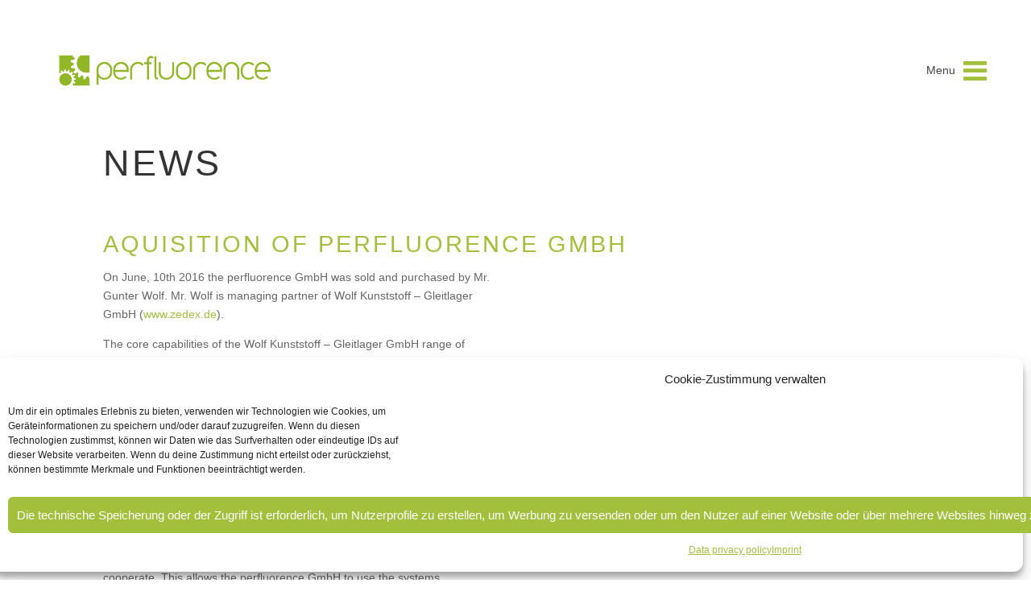

--- FILE ---
content_type: text/css
request_url: https://perfluorence.com/wp-content/cache/perfluorence.com/wpfc-minified/fdgequ3e/4aw96.css
body_size: 5848
content:
@charset "UTF-8";
.mfp-wrap .mfp-container button:hover{background:transparent!important}.mfp-wrap .mfp-arrow:active{position:absolute;top:50%}.mfp-wrap .mfp-close:active{position:absolute;top:-10px}.mfp-arrow-left .mfp-a,.mfp-arrow-left:after,.mfp-arrow-right .mfp-a,.mfp-arrow-right:after{font-family:ETmodules;speak:none;font-style:normal;font-weight:400;font-variant:normal;text-transform:none;line-height:1;-webkit-font-smoothing:antialiased;-moz-osx-font-smoothing:grayscale}.mfp-fade.mfp-bg{opacity:.001;-webkit-transition:all .5s ease-out;transition:all .5s ease-out}.mfp-fade.mfp-bg.mfp-ready{opacity:.8}.mfp-fade.mfp-bg.mfp-removing{opacity:0}.mfp-fade .mfp-wrap.mfp-wrap.mfp-ready .mfp-content{opacity:1}.mfp-fade .mfp-wrap.mfp-wrap.mfp-removing .mfp-content{opacity:0}.mfp-fade .mfp-wrap .mfp-content{opacity:.001;-webkit-transition:all .5s ease-out;transition:all .5s ease-out}.mfp-bg{z-index:1000000;overflow:hidden;background:#0b0b0b;opacity:.8;filter:alpha(opacity=80)}.mfp-bg,.mfp-wrap{top:0;left:0;width:100%;height:100%;position:fixed}.mfp-wrap{z-index:1000001;outline:none!important;-webkit-backface-visibility:hidden}.mfp-container{text-align:center;position:absolute;width:100%;height:100%;left:0;top:0;padding:0 8px;-webkit-box-sizing:border-box;box-sizing:border-box}.mfp-container:before{content:"";display:inline-block;height:100%;vertical-align:middle}.mfp-align-top .mfp-container:before{display:none}.mfp-content{position:relative;display:inline-block;vertical-align:middle;margin:0 auto;text-align:left;z-index:1045}.mfp-ajax-holder .mfp-content,.mfp-inline-holder .mfp-content{width:100%;cursor:auto}.mfp-ajax-cur{cursor:progress}.mfp-zoom{cursor:pointer;cursor:-webkit-zoom-in;cursor:zoom-in}.mfp-zoom-out-cur,.mfp-zoom-out-cur .mfp-image-holder .mfp-close{cursor:-webkit-zoom-out;cursor:zoom-out}.mfp-auto-cursor .mfp-content{cursor:auto}.mfp-arrow,.mfp-close,.mfp-counter,.mfp-preloader{-webkit-user-select:none;-moz-user-select:none;-ms-user-select:none;user-select:none}.mfp-loading.mfp-figure{display:none}.mfp-hide{display:none!important}.mfp-preloader{color:#ccc;position:absolute;top:50%;width:auto;text-align:center;margin-top:-.8em;left:8px;right:8px;z-index:1044}.mfp-preloader a{color:#ccc}.mfp-preloader a:hover{color:#fff}.mfp-s-error .mfp-content,.mfp-s-ready .mfp-preloader{display:none}button.mfp-arrow,button.mfp-close{overflow:visible;cursor:pointer;background:transparent;border:0;-webkit-appearance:none;display:block;outline:none;padding:0;z-index:1046;-webkit-box-shadow:none;box-shadow:none}button::-moz-focus-inner{padding:0;border:0}.mfp-close{width:44px;height:44px;line-height:44px;position:absolute;right:0;top:0;text-decoration:none;text-align:center;opacity:.65;filter:alpha(opacity=65);padding:0 0 18px 10px;color:#fff;font-style:normal;font-size:28px;font-family:Arial,Baskerville,monospace}.mfp-close:focus,.mfp-close:hover{opacity:1;filter:alpha(opacity=100)}.mfp-close:active{top:1px}.mfp-close-btn-in .mfp-close{color:#333}.mfp-iframe-holder .mfp-close,.mfp-image-holder .mfp-close{color:#fff;right:-6px;text-align:right;padding-right:6px;width:100%}.mfp-counter{position:absolute;top:0;right:0;color:#ccc;font-size:12px;line-height:18px}.mfp-arrow{position:absolute;opacity:.55;filter:alpha(opacity=55);top:50%;margin:-32px 0 0;padding:0;-webkit-tap-highlight-color:rgba(0,0,0,0)}.mfp-arrow:hover{opacity:1;filter:alpha(opacity=100)}.mfp-arrow-left{left:10px}.mfp-arrow-right{right:10px}.mfp-iframe-holder{padding-top:40px;padding-bottom:40px}.mfp-iframe-holder .mfp-content{line-height:0;width:100%;max-width:900px}.mfp-iframe-holder .mfp-close{top:-40px}.mfp-iframe-scaler{width:100%;height:0;overflow:hidden;padding-top:56.25%}.mfp-iframe-scaler iframe{position:absolute;display:block;top:0;left:0;width:100%;height:100%;-webkit-box-shadow:0 0 8px rgba(0,0,0,.6);box-shadow:0 0 8px rgba(0,0,0,.6);background:#000}.mfp-arrow{background:none!important;margin-top:-32px!important;line-height:1em!important}.mfp-arrow,.mfp-arrow:after{width:48px!important;height:48px!important}.mfp-arrow:after{margin:0!important;top:0!important;border:none!important}.mfp-arrow-left{left:0!important}.mfp-arrow-left .mfp-a,.mfp-arrow-left:after,.mfp-arrow-right .mfp-a,.mfp-arrow-right:after{border:none;font-size:64px;color:#fff}.mfp-arrow-left:before,.mfp-arrow-right:before{display:none}.mfp-arrow-left .mfp-a,.mfp-arrow-left:after{content:"4"}.mfp-arrow-right .mfp-a,.mfp-arrow-right:after{content:"5"}.mfp-iframe-holder .mfp-close,.mfp-image-holder .mfp-close{font-size:64px;font-family:Open Sans,Arial,sans-serif;font-weight:200;top:-10px;opacity:.2}.mfp-iframe-holder .mfp-close:hover,.mfp-image-holder .mfp-close:hover{opacity:1}img.mfp-img{width:auto;max-width:100%;height:auto;display:block;-webkit-box-sizing:border-box;box-sizing:border-box;padding:40px 0;margin:0 auto}.mfp-figure,img.mfp-img{line-height:0}.mfp-figure:after{content:"";position:absolute;left:0;top:40px;bottom:40px;display:block;right:0;width:auto;height:auto;z-index:-1;-webkit-box-shadow:0 0 8px rgba(0,0,0,.6);box-shadow:0 0 8px rgba(0,0,0,.6);background:#444}.mfp-figure small{color:#bdbdbd;display:block;font-size:12px;line-height:14px}.mfp-figure figure{margin:0}.mfp-bottom-bar{margin-top:-36px;position:absolute;top:100%;left:0;width:100%;cursor:auto}.mfp-title{text-align:left;line-height:18px;color:#f3f3f3;word-wrap:break-word;padding-right:36px}.mfp-image-holder .mfp-content{max-width:100%}.mfp-gallery .mfp-image-holder .mfp-figure{cursor:pointer}@media screen and (max-height:300px),screen and (max-width:800px) and (orientation:landscape){.mfp-img-mobile .mfp-image-holder{padding-left:0;padding-right:0}.mfp-img-mobile img.mfp-img{padding:0}.mfp-img-mobile .mfp-figure:after{top:0;bottom:0}.mfp-img-mobile .mfp-figure small{display:inline;margin-left:5px}.mfp-img-mobile .mfp-bottom-bar{background:rgba(0,0,0,.6);bottom:0;margin:0;top:auto;padding:3px 5px;position:fixed;-webkit-box-sizing:border-box;box-sizing:border-box}.mfp-img-mobile .mfp-bottom-bar:empty{padding:0}.mfp-img-mobile .mfp-counter{right:5px;top:3px}.mfp-img-mobile .mfp-close{top:0;right:0;width:35px;height:35px;line-height:35px;background:rgba(0,0,0,.6);position:fixed;text-align:center;padding:0}}@media (max-width:900px){.mfp-arrow{-webkit-transform:scale(.75);transform:scale(.75)}.mfp-arrow-left{-webkit-transform-origin:0;transform-origin:0}.mfp-arrow-right{-webkit-transform-origin:100%;transform-origin:100%}.mfp-container{padding-left:6px;padding-right:6px}}
 @-webkit-keyframes bounce {
from,
20%,
53%,
80%,
to {
-webkit-animation-timing-function: cubic-bezier(0.215, 0.61, 0.355, 1);
animation-timing-function: cubic-bezier(0.215, 0.61, 0.355, 1);
-webkit-transform: translate3d(0, 0, 0);
transform: translate3d(0, 0, 0);
}
40%,
43% {
-webkit-animation-timing-function: cubic-bezier(0.755, 0.05, 0.855, 0.06);
animation-timing-function: cubic-bezier(0.755, 0.05, 0.855, 0.06);
-webkit-transform: translate3d(0, -30px, 0);
transform: translate3d(0, -30px, 0);
}
70% {
-webkit-animation-timing-function: cubic-bezier(0.755, 0.05, 0.855, 0.06);
animation-timing-function: cubic-bezier(0.755, 0.05, 0.855, 0.06);
-webkit-transform: translate3d(0, -15px, 0);
transform: translate3d(0, -15px, 0);
}
90% {
-webkit-transform: translate3d(0, -4px, 0);
transform: translate3d(0, -4px, 0);
}
}
@keyframes bounce {
from,
20%,
53%,
80%,
to {
-webkit-animation-timing-function: cubic-bezier(0.215, 0.61, 0.355, 1);
animation-timing-function: cubic-bezier(0.215, 0.61, 0.355, 1);
-webkit-transform: translate3d(0, 0, 0);
transform: translate3d(0, 0, 0);
}
40%,
43% {
-webkit-animation-timing-function: cubic-bezier(0.755, 0.05, 0.855, 0.06);
animation-timing-function: cubic-bezier(0.755, 0.05, 0.855, 0.06);
-webkit-transform: translate3d(0, -30px, 0);
transform: translate3d(0, -30px, 0);
}
70% {
-webkit-animation-timing-function: cubic-bezier(0.755, 0.05, 0.855, 0.06);
animation-timing-function: cubic-bezier(0.755, 0.05, 0.855, 0.06);
-webkit-transform: translate3d(0, -15px, 0);
transform: translate3d(0, -15px, 0);
}
90% {
-webkit-transform: translate3d(0, -4px, 0);
transform: translate3d(0, -4px, 0);
}
}
.bounce {
-webkit-animation-name: bounce;
animation-name: bounce;
-webkit-transform-origin: center bottom;
transform-origin: center bottom;
}
@-webkit-keyframes flash {
from,
50%,
to {
opacity: 1;
}
25%,
75% {
opacity: 0;
}
}
@keyframes flash {
from,
50%,
to {
opacity: 1;
}
25%,
75% {
opacity: 0;
}
}
.flash {
-webkit-animation-name: flash;
animation-name: flash;
} @-webkit-keyframes pulse {
from {
-webkit-transform: scale3d(1, 1, 1);
transform: scale3d(1, 1, 1);
}
50% {
-webkit-transform: scale3d(1.05, 1.05, 1.05);
transform: scale3d(1.05, 1.05, 1.05);
}
to {
-webkit-transform: scale3d(1, 1, 1);
transform: scale3d(1, 1, 1);
}
}
@keyframes pulse {
from {
-webkit-transform: scale3d(1, 1, 1);
transform: scale3d(1, 1, 1);
}
50% {
-webkit-transform: scale3d(1.05, 1.05, 1.05);
transform: scale3d(1.05, 1.05, 1.05);
}
to {
-webkit-transform: scale3d(1, 1, 1);
transform: scale3d(1, 1, 1);
}
}
.pulse {
-webkit-animation-name: pulse;
animation-name: pulse;
}
@-webkit-keyframes rubberBand {
from {
-webkit-transform: scale3d(1, 1, 1);
transform: scale3d(1, 1, 1);
}
30% {
-webkit-transform: scale3d(1.25, 0.75, 1);
transform: scale3d(1.25, 0.75, 1);
}
40% {
-webkit-transform: scale3d(0.75, 1.25, 1);
transform: scale3d(0.75, 1.25, 1);
}
50% {
-webkit-transform: scale3d(1.15, 0.85, 1);
transform: scale3d(1.15, 0.85, 1);
}
65% {
-webkit-transform: scale3d(0.95, 1.05, 1);
transform: scale3d(0.95, 1.05, 1);
}
75% {
-webkit-transform: scale3d(1.05, 0.95, 1);
transform: scale3d(1.05, 0.95, 1);
}
to {
-webkit-transform: scale3d(1, 1, 1);
transform: scale3d(1, 1, 1);
}
}
@keyframes rubberBand {
from {
-webkit-transform: scale3d(1, 1, 1);
transform: scale3d(1, 1, 1);
}
30% {
-webkit-transform: scale3d(1.25, 0.75, 1);
transform: scale3d(1.25, 0.75, 1);
}
40% {
-webkit-transform: scale3d(0.75, 1.25, 1);
transform: scale3d(0.75, 1.25, 1);
}
50% {
-webkit-transform: scale3d(1.15, 0.85, 1);
transform: scale3d(1.15, 0.85, 1);
}
65% {
-webkit-transform: scale3d(0.95, 1.05, 1);
transform: scale3d(0.95, 1.05, 1);
}
75% {
-webkit-transform: scale3d(1.05, 0.95, 1);
transform: scale3d(1.05, 0.95, 1);
}
to {
-webkit-transform: scale3d(1, 1, 1);
transform: scale3d(1, 1, 1);
}
}
.rubberBand {
-webkit-animation-name: rubberBand;
animation-name: rubberBand;
}
@-webkit-keyframes shake {
from,
to {
-webkit-transform: translate3d(0, 0, 0);
transform: translate3d(0, 0, 0);
}
10%,
30%,
50%,
70%,
90% {
-webkit-transform: translate3d(-10px, 0, 0);
transform: translate3d(-10px, 0, 0);
}
20%,
40%,
60%,
80% {
-webkit-transform: translate3d(10px, 0, 0);
transform: translate3d(10px, 0, 0);
}
}
@keyframes shake {
from,
to {
-webkit-transform: translate3d(0, 0, 0);
transform: translate3d(0, 0, 0);
}
10%,
30%,
50%,
70%,
90% {
-webkit-transform: translate3d(-10px, 0, 0);
transform: translate3d(-10px, 0, 0);
}
20%,
40%,
60%,
80% {
-webkit-transform: translate3d(10px, 0, 0);
transform: translate3d(10px, 0, 0);
}
}
.shake {
-webkit-animation-name: shake;
animation-name: shake;
}
@-webkit-keyframes headShake {
0% {
-webkit-transform: translateX(0);
transform: translateX(0);
}
6.5% {
-webkit-transform: translateX(-6px) rotateY(-9deg);
transform: translateX(-6px) rotateY(-9deg);
}
18.5% {
-webkit-transform: translateX(5px) rotateY(7deg);
transform: translateX(5px) rotateY(7deg);
}
31.5% {
-webkit-transform: translateX(-3px) rotateY(-5deg);
transform: translateX(-3px) rotateY(-5deg);
}
43.5% {
-webkit-transform: translateX(2px) rotateY(3deg);
transform: translateX(2px) rotateY(3deg);
}
50% {
-webkit-transform: translateX(0);
transform: translateX(0);
}
}
@keyframes headShake {
0% {
-webkit-transform: translateX(0);
transform: translateX(0);
}
6.5% {
-webkit-transform: translateX(-6px) rotateY(-9deg);
transform: translateX(-6px) rotateY(-9deg);
}
18.5% {
-webkit-transform: translateX(5px) rotateY(7deg);
transform: translateX(5px) rotateY(7deg);
}
31.5% {
-webkit-transform: translateX(-3px) rotateY(-5deg);
transform: translateX(-3px) rotateY(-5deg);
}
43.5% {
-webkit-transform: translateX(2px) rotateY(3deg);
transform: translateX(2px) rotateY(3deg);
}
50% {
-webkit-transform: translateX(0);
transform: translateX(0);
}
}
.headShake {
-webkit-animation-timing-function: ease-in-out;
animation-timing-function: ease-in-out;
-webkit-animation-name: headShake;
animation-name: headShake;
}
@-webkit-keyframes swing {
20% {
-webkit-transform: rotate3d(0, 0, 1, 15deg);
transform: rotate3d(0, 0, 1, 15deg);
}
40% {
-webkit-transform: rotate3d(0, 0, 1, -10deg);
transform: rotate3d(0, 0, 1, -10deg);
}
60% {
-webkit-transform: rotate3d(0, 0, 1, 5deg);
transform: rotate3d(0, 0, 1, 5deg);
}
80% {
-webkit-transform: rotate3d(0, 0, 1, -5deg);
transform: rotate3d(0, 0, 1, -5deg);
}
to {
-webkit-transform: rotate3d(0, 0, 1, 0deg);
transform: rotate3d(0, 0, 1, 0deg);
}
}
@keyframes swing {
20% {
-webkit-transform: rotate3d(0, 0, 1, 15deg);
transform: rotate3d(0, 0, 1, 15deg);
}
40% {
-webkit-transform: rotate3d(0, 0, 1, -10deg);
transform: rotate3d(0, 0, 1, -10deg);
}
60% {
-webkit-transform: rotate3d(0, 0, 1, 5deg);
transform: rotate3d(0, 0, 1, 5deg);
}
80% {
-webkit-transform: rotate3d(0, 0, 1, -5deg);
transform: rotate3d(0, 0, 1, -5deg);
}
to {
-webkit-transform: rotate3d(0, 0, 1, 0deg);
transform: rotate3d(0, 0, 1, 0deg);
}
}
.swing {
-webkit-transform-origin: top center;
transform-origin: top center;
-webkit-animation-name: swing;
animation-name: swing;
}
@-webkit-keyframes tada {
from {
-webkit-transform: scale3d(1, 1, 1);
transform: scale3d(1, 1, 1);
}
10%,
20% {
-webkit-transform: scale3d(0.9, 0.9, 0.9) rotate3d(0, 0, 1, -3deg);
transform: scale3d(0.9, 0.9, 0.9) rotate3d(0, 0, 1, -3deg);
}
30%,
50%,
70%,
90% {
-webkit-transform: scale3d(1.1, 1.1, 1.1) rotate3d(0, 0, 1, 3deg);
transform: scale3d(1.1, 1.1, 1.1) rotate3d(0, 0, 1, 3deg);
}
40%,
60%,
80% {
-webkit-transform: scale3d(1.1, 1.1, 1.1) rotate3d(0, 0, 1, -3deg);
transform: scale3d(1.1, 1.1, 1.1) rotate3d(0, 0, 1, -3deg);
}
to {
-webkit-transform: scale3d(1, 1, 1);
transform: scale3d(1, 1, 1);
}
}
@keyframes tada {
from {
-webkit-transform: scale3d(1, 1, 1);
transform: scale3d(1, 1, 1);
}
10%,
20% {
-webkit-transform: scale3d(0.9, 0.9, 0.9) rotate3d(0, 0, 1, -3deg);
transform: scale3d(0.9, 0.9, 0.9) rotate3d(0, 0, 1, -3deg);
}
30%,
50%,
70%,
90% {
-webkit-transform: scale3d(1.1, 1.1, 1.1) rotate3d(0, 0, 1, 3deg);
transform: scale3d(1.1, 1.1, 1.1) rotate3d(0, 0, 1, 3deg);
}
40%,
60%,
80% {
-webkit-transform: scale3d(1.1, 1.1, 1.1) rotate3d(0, 0, 1, -3deg);
transform: scale3d(1.1, 1.1, 1.1) rotate3d(0, 0, 1, -3deg);
}
to {
-webkit-transform: scale3d(1, 1, 1);
transform: scale3d(1, 1, 1);
}
}
.tada {
-webkit-animation-name: tada;
animation-name: tada;
} @-webkit-keyframes wobble {
from {
-webkit-transform: translate3d(0, 0, 0);
transform: translate3d(0, 0, 0);
}
15% {
-webkit-transform: translate3d(-25%, 0, 0) rotate3d(0, 0, 1, -5deg);
transform: translate3d(-25%, 0, 0) rotate3d(0, 0, 1, -5deg);
}
30% {
-webkit-transform: translate3d(20%, 0, 0) rotate3d(0, 0, 1, 3deg);
transform: translate3d(20%, 0, 0) rotate3d(0, 0, 1, 3deg);
}
45% {
-webkit-transform: translate3d(-15%, 0, 0) rotate3d(0, 0, 1, -3deg);
transform: translate3d(-15%, 0, 0) rotate3d(0, 0, 1, -3deg);
}
60% {
-webkit-transform: translate3d(10%, 0, 0) rotate3d(0, 0, 1, 2deg);
transform: translate3d(10%, 0, 0) rotate3d(0, 0, 1, 2deg);
}
75% {
-webkit-transform: translate3d(-5%, 0, 0) rotate3d(0, 0, 1, -1deg);
transform: translate3d(-5%, 0, 0) rotate3d(0, 0, 1, -1deg);
}
to {
-webkit-transform: translate3d(0, 0, 0);
transform: translate3d(0, 0, 0);
}
}
@keyframes wobble {
from {
-webkit-transform: translate3d(0, 0, 0);
transform: translate3d(0, 0, 0);
}
15% {
-webkit-transform: translate3d(-25%, 0, 0) rotate3d(0, 0, 1, -5deg);
transform: translate3d(-25%, 0, 0) rotate3d(0, 0, 1, -5deg);
}
30% {
-webkit-transform: translate3d(20%, 0, 0) rotate3d(0, 0, 1, 3deg);
transform: translate3d(20%, 0, 0) rotate3d(0, 0, 1, 3deg);
}
45% {
-webkit-transform: translate3d(-15%, 0, 0) rotate3d(0, 0, 1, -3deg);
transform: translate3d(-15%, 0, 0) rotate3d(0, 0, 1, -3deg);
}
60% {
-webkit-transform: translate3d(10%, 0, 0) rotate3d(0, 0, 1, 2deg);
transform: translate3d(10%, 0, 0) rotate3d(0, 0, 1, 2deg);
}
75% {
-webkit-transform: translate3d(-5%, 0, 0) rotate3d(0, 0, 1, -1deg);
transform: translate3d(-5%, 0, 0) rotate3d(0, 0, 1, -1deg);
}
to {
-webkit-transform: translate3d(0, 0, 0);
transform: translate3d(0, 0, 0);
}
}
.wobble {
-webkit-animation-name: wobble;
animation-name: wobble;
}
@-webkit-keyframes jello {
from,
11.1%,
to {
-webkit-transform: translate3d(0, 0, 0);
transform: translate3d(0, 0, 0);
}
22.2% {
-webkit-transform: skewX(-12.5deg) skewY(-12.5deg);
transform: skewX(-12.5deg) skewY(-12.5deg);
}
33.3% {
-webkit-transform: skewX(6.25deg) skewY(6.25deg);
transform: skewX(6.25deg) skewY(6.25deg);
}
44.4% {
-webkit-transform: skewX(-3.125deg) skewY(-3.125deg);
transform: skewX(-3.125deg) skewY(-3.125deg);
}
55.5% {
-webkit-transform: skewX(1.5625deg) skewY(1.5625deg);
transform: skewX(1.5625deg) skewY(1.5625deg);
}
66.6% {
-webkit-transform: skewX(-0.78125deg) skewY(-0.78125deg);
transform: skewX(-0.78125deg) skewY(-0.78125deg);
}
77.7% {
-webkit-transform: skewX(0.390625deg) skewY(0.390625deg);
transform: skewX(0.390625deg) skewY(0.390625deg);
}
88.8% {
-webkit-transform: skewX(-0.1953125deg) skewY(-0.1953125deg);
transform: skewX(-0.1953125deg) skewY(-0.1953125deg);
}
}
@keyframes jello {
from,
11.1%,
to {
-webkit-transform: translate3d(0, 0, 0);
transform: translate3d(0, 0, 0);
}
22.2% {
-webkit-transform: skewX(-12.5deg) skewY(-12.5deg);
transform: skewX(-12.5deg) skewY(-12.5deg);
}
33.3% {
-webkit-transform: skewX(6.25deg) skewY(6.25deg);
transform: skewX(6.25deg) skewY(6.25deg);
}
44.4% {
-webkit-transform: skewX(-3.125deg) skewY(-3.125deg);
transform: skewX(-3.125deg) skewY(-3.125deg);
}
55.5% {
-webkit-transform: skewX(1.5625deg) skewY(1.5625deg);
transform: skewX(1.5625deg) skewY(1.5625deg);
}
66.6% {
-webkit-transform: skewX(-0.78125deg) skewY(-0.78125deg);
transform: skewX(-0.78125deg) skewY(-0.78125deg);
}
77.7% {
-webkit-transform: skewX(0.390625deg) skewY(0.390625deg);
transform: skewX(0.390625deg) skewY(0.390625deg);
}
88.8% {
-webkit-transform: skewX(-0.1953125deg) skewY(-0.1953125deg);
transform: skewX(-0.1953125deg) skewY(-0.1953125deg);
}
}
.jello {
-webkit-animation-name: jello;
animation-name: jello;
-webkit-transform-origin: center;
transform-origin: center;
}
@-webkit-keyframes heartBeat {
0% {
-webkit-transform: scale(1);
transform: scale(1);
}
14% {
-webkit-transform: scale(1.3);
transform: scale(1.3);
}
28% {
-webkit-transform: scale(1);
transform: scale(1);
}
42% {
-webkit-transform: scale(1.3);
transform: scale(1.3);
}
70% {
-webkit-transform: scale(1);
transform: scale(1);
}
}
@keyframes heartBeat {
0% {
-webkit-transform: scale(1);
transform: scale(1);
}
14% {
-webkit-transform: scale(1.3);
transform: scale(1.3);
}
28% {
-webkit-transform: scale(1);
transform: scale(1);
}
42% {
-webkit-transform: scale(1.3);
transform: scale(1.3);
}
70% {
-webkit-transform: scale(1);
transform: scale(1);
}
}
.heartBeat {
-webkit-animation-name: heartBeat;
animation-name: heartBeat;
-webkit-animation-duration: 1.3s;
animation-duration: 1.3s;
-webkit-animation-timing-function: ease-in-out;
animation-timing-function: ease-in-out;
}
@-webkit-keyframes bounceIn {
from,
20%,
40%,
60%,
80%,
to {
-webkit-animation-timing-function: cubic-bezier(0.215, 0.61, 0.355, 1);
animation-timing-function: cubic-bezier(0.215, 0.61, 0.355, 1);
}
0% {
opacity: 0;
-webkit-transform: scale3d(0.3, 0.3, 0.3);
transform: scale3d(0.3, 0.3, 0.3);
}
20% {
-webkit-transform: scale3d(1.1, 1.1, 1.1);
transform: scale3d(1.1, 1.1, 1.1);
}
40% {
-webkit-transform: scale3d(0.9, 0.9, 0.9);
transform: scale3d(0.9, 0.9, 0.9);
}
60% {
opacity: 1;
-webkit-transform: scale3d(1.03, 1.03, 1.03);
transform: scale3d(1.03, 1.03, 1.03);
}
80% {
-webkit-transform: scale3d(0.97, 0.97, 0.97);
transform: scale3d(0.97, 0.97, 0.97);
}
to {
opacity: 1;
-webkit-transform: scale3d(1, 1, 1);
transform: scale3d(1, 1, 1);
}
}
@keyframes bounceIn {
from,
20%,
40%,
60%,
80%,
to {
-webkit-animation-timing-function: cubic-bezier(0.215, 0.61, 0.355, 1);
animation-timing-function: cubic-bezier(0.215, 0.61, 0.355, 1);
}
0% {
opacity: 0;
-webkit-transform: scale3d(0.3, 0.3, 0.3);
transform: scale3d(0.3, 0.3, 0.3);
}
20% {
-webkit-transform: scale3d(1.1, 1.1, 1.1);
transform: scale3d(1.1, 1.1, 1.1);
}
40% {
-webkit-transform: scale3d(0.9, 0.9, 0.9);
transform: scale3d(0.9, 0.9, 0.9);
}
60% {
opacity: 1;
-webkit-transform: scale3d(1.03, 1.03, 1.03);
transform: scale3d(1.03, 1.03, 1.03);
}
80% {
-webkit-transform: scale3d(0.97, 0.97, 0.97);
transform: scale3d(0.97, 0.97, 0.97);
}
to {
opacity: 1;
-webkit-transform: scale3d(1, 1, 1);
transform: scale3d(1, 1, 1);
}
}
.bounceIn {
-webkit-animation-duration: 0.75s;
animation-duration: 0.75s;
-webkit-animation-name: bounceIn;
animation-name: bounceIn;
}
@-webkit-keyframes bounceInDown {
from,
60%,
75%,
90%,
to {
-webkit-animation-timing-function: cubic-bezier(0.215, 0.61, 0.355, 1);
animation-timing-function: cubic-bezier(0.215, 0.61, 0.355, 1);
}
0% {
opacity: 0;
-webkit-transform: translate3d(0, -3000px, 0);
transform: translate3d(0, -3000px, 0);
}
60% {
opacity: 1;
-webkit-transform: translate3d(0, 25px, 0);
transform: translate3d(0, 25px, 0);
}
75% {
-webkit-transform: translate3d(0, -10px, 0);
transform: translate3d(0, -10px, 0);
}
90% {
-webkit-transform: translate3d(0, 5px, 0);
transform: translate3d(0, 5px, 0);
}
to {
-webkit-transform: translate3d(0, 0, 0);
transform: translate3d(0, 0, 0);
}
}
@keyframes bounceInDown {
from,
60%,
75%,
90%,
to {
-webkit-animation-timing-function: cubic-bezier(0.215, 0.61, 0.355, 1);
animation-timing-function: cubic-bezier(0.215, 0.61, 0.355, 1);
}
0% {
opacity: 0;
-webkit-transform: translate3d(0, -3000px, 0);
transform: translate3d(0, -3000px, 0);
}
60% {
opacity: 1;
-webkit-transform: translate3d(0, 25px, 0);
transform: translate3d(0, 25px, 0);
}
75% {
-webkit-transform: translate3d(0, -10px, 0);
transform: translate3d(0, -10px, 0);
}
90% {
-webkit-transform: translate3d(0, 5px, 0);
transform: translate3d(0, 5px, 0);
}
to {
-webkit-transform: translate3d(0, 0, 0);
transform: translate3d(0, 0, 0);
}
}
.bounceInDown {
-webkit-animation-name: bounceInDown;
animation-name: bounceInDown;
}
@-webkit-keyframes bounceInLeft {
from,
60%,
75%,
90%,
to {
-webkit-animation-timing-function: cubic-bezier(0.215, 0.61, 0.355, 1);
animation-timing-function: cubic-bezier(0.215, 0.61, 0.355, 1);
}
0% {
opacity: 0;
-webkit-transform: translate3d(-3000px, 0, 0);
transform: translate3d(-3000px, 0, 0);
}
60% {
opacity: 1;
-webkit-transform: translate3d(25px, 0, 0);
transform: translate3d(25px, 0, 0);
}
75% {
-webkit-transform: translate3d(-10px, 0, 0);
transform: translate3d(-10px, 0, 0);
}
90% {
-webkit-transform: translate3d(5px, 0, 0);
transform: translate3d(5px, 0, 0);
}
to {
-webkit-transform: translate3d(0, 0, 0);
transform: translate3d(0, 0, 0);
}
}
@keyframes bounceInLeft {
from,
60%,
75%,
90%,
to {
-webkit-animation-timing-function: cubic-bezier(0.215, 0.61, 0.355, 1);
animation-timing-function: cubic-bezier(0.215, 0.61, 0.355, 1);
}
0% {
opacity: 0;
-webkit-transform: translate3d(-3000px, 0, 0);
transform: translate3d(-3000px, 0, 0);
}
60% {
opacity: 1;
-webkit-transform: translate3d(25px, 0, 0);
transform: translate3d(25px, 0, 0);
}
75% {
-webkit-transform: translate3d(-10px, 0, 0);
transform: translate3d(-10px, 0, 0);
}
90% {
-webkit-transform: translate3d(5px, 0, 0);
transform: translate3d(5px, 0, 0);
}
to {
-webkit-transform: translate3d(0, 0, 0);
transform: translate3d(0, 0, 0);
}
}
.bounceInLeft {
-webkit-animation-name: bounceInLeft;
animation-name: bounceInLeft;
}
@-webkit-keyframes bounceInRight {
from,
60%,
75%,
90%,
to {
-webkit-animation-timing-function: cubic-bezier(0.215, 0.61, 0.355, 1);
animation-timing-function: cubic-bezier(0.215, 0.61, 0.355, 1);
}
from {
opacity: 0;
-webkit-transform: translate3d(3000px, 0, 0);
transform: translate3d(3000px, 0, 0);
}
60% {
opacity: 1;
-webkit-transform: translate3d(-25px, 0, 0);
transform: translate3d(-25px, 0, 0);
}
75% {
-webkit-transform: translate3d(10px, 0, 0);
transform: translate3d(10px, 0, 0);
}
90% {
-webkit-transform: translate3d(-5px, 0, 0);
transform: translate3d(-5px, 0, 0);
}
to {
-webkit-transform: translate3d(0, 0, 0);
transform: translate3d(0, 0, 0);
}
}
@keyframes bounceInRight {
from,
60%,
75%,
90%,
to {
-webkit-animation-timing-function: cubic-bezier(0.215, 0.61, 0.355, 1);
animation-timing-function: cubic-bezier(0.215, 0.61, 0.355, 1);
}
from {
opacity: 0;
-webkit-transform: translate3d(3000px, 0, 0);
transform: translate3d(3000px, 0, 0);
}
60% {
opacity: 1;
-webkit-transform: translate3d(-25px, 0, 0);
transform: translate3d(-25px, 0, 0);
}
75% {
-webkit-transform: translate3d(10px, 0, 0);
transform: translate3d(10px, 0, 0);
}
90% {
-webkit-transform: translate3d(-5px, 0, 0);
transform: translate3d(-5px, 0, 0);
}
to {
-webkit-transform: translate3d(0, 0, 0);
transform: translate3d(0, 0, 0);
}
}
.bounceInRight {
-webkit-animation-name: bounceInRight;
animation-name: bounceInRight;
}
@-webkit-keyframes bounceInUp {
from,
60%,
75%,
90%,
to {
-webkit-animation-timing-function: cubic-bezier(0.215, 0.61, 0.355, 1);
animation-timing-function: cubic-bezier(0.215, 0.61, 0.355, 1);
}
from {
opacity: 0;
-webkit-transform: translate3d(0, 3000px, 0);
transform: translate3d(0, 3000px, 0);
}
60% {
opacity: 1;
-webkit-transform: translate3d(0, -20px, 0);
transform: translate3d(0, -20px, 0);
}
75% {
-webkit-transform: translate3d(0, 10px, 0);
transform: translate3d(0, 10px, 0);
}
90% {
-webkit-transform: translate3d(0, -5px, 0);
transform: translate3d(0, -5px, 0);
}
to {
-webkit-transform: translate3d(0, 0, 0);
transform: translate3d(0, 0, 0);
}
}
@keyframes bounceInUp {
from,
60%,
75%,
90%,
to {
-webkit-animation-timing-function: cubic-bezier(0.215, 0.61, 0.355, 1);
animation-timing-function: cubic-bezier(0.215, 0.61, 0.355, 1);
}
from {
opacity: 0;
-webkit-transform: translate3d(0, 3000px, 0);
transform: translate3d(0, 3000px, 0);
}
60% {
opacity: 1;
-webkit-transform: translate3d(0, -20px, 0);
transform: translate3d(0, -20px, 0);
}
75% {
-webkit-transform: translate3d(0, 10px, 0);
transform: translate3d(0, 10px, 0);
}
90% {
-webkit-transform: translate3d(0, -5px, 0);
transform: translate3d(0, -5px, 0);
}
to {
-webkit-transform: translate3d(0, 0, 0);
transform: translate3d(0, 0, 0);
}
}
.bounceInUp {
-webkit-animation-name: bounceInUp;
animation-name: bounceInUp;
}
@-webkit-keyframes bounceOut {
20% {
-webkit-transform: scale3d(0.9, 0.9, 0.9);
transform: scale3d(0.9, 0.9, 0.9);
}
50%,
55% {
opacity: 1;
-webkit-transform: scale3d(1.1, 1.1, 1.1);
transform: scale3d(1.1, 1.1, 1.1);
}
to {
opacity: 0;
-webkit-transform: scale3d(0.3, 0.3, 0.3);
transform: scale3d(0.3, 0.3, 0.3);
}
}
@keyframes bounceOut {
20% {
-webkit-transform: scale3d(0.9, 0.9, 0.9);
transform: scale3d(0.9, 0.9, 0.9);
}
50%,
55% {
opacity: 1;
-webkit-transform: scale3d(1.1, 1.1, 1.1);
transform: scale3d(1.1, 1.1, 1.1);
}
to {
opacity: 0;
-webkit-transform: scale3d(0.3, 0.3, 0.3);
transform: scale3d(0.3, 0.3, 0.3);
}
}
.bounceOut {
-webkit-animation-duration: 0.75s;
animation-duration: 0.75s;
-webkit-animation-name: bounceOut;
animation-name: bounceOut;
}
@-webkit-keyframes bounceOutDown {
20% {
-webkit-transform: translate3d(0, 10px, 0);
transform: translate3d(0, 10px, 0);
}
40%,
45% {
opacity: 1;
-webkit-transform: translate3d(0, -20px, 0);
transform: translate3d(0, -20px, 0);
}
to {
opacity: 0;
-webkit-transform: translate3d(0, 2000px, 0);
transform: translate3d(0, 2000px, 0);
}
}
@keyframes bounceOutDown {
20% {
-webkit-transform: translate3d(0, 10px, 0);
transform: translate3d(0, 10px, 0);
}
40%,
45% {
opacity: 1;
-webkit-transform: translate3d(0, -20px, 0);
transform: translate3d(0, -20px, 0);
}
to {
opacity: 0;
-webkit-transform: translate3d(0, 2000px, 0);
transform: translate3d(0, 2000px, 0);
}
}
.bounceOutDown {
-webkit-animation-name: bounceOutDown;
animation-name: bounceOutDown;
}
@-webkit-keyframes bounceOutLeft {
20% {
opacity: 1;
-webkit-transform: translate3d(20px, 0, 0);
transform: translate3d(20px, 0, 0);
}
to {
opacity: 0;
-webkit-transform: translate3d(-2000px, 0, 0);
transform: translate3d(-2000px, 0, 0);
}
}
@keyframes bounceOutLeft {
20% {
opacity: 1;
-webkit-transform: translate3d(20px, 0, 0);
transform: translate3d(20px, 0, 0);
}
to {
opacity: 0;
-webkit-transform: translate3d(-2000px, 0, 0);
transform: translate3d(-2000px, 0, 0);
}
}
.bounceOutLeft {
-webkit-animation-name: bounceOutLeft;
animation-name: bounceOutLeft;
}
@-webkit-keyframes bounceOutRight {
20% {
opacity: 1;
-webkit-transform: translate3d(-20px, 0, 0);
transform: translate3d(-20px, 0, 0);
}
to {
opacity: 0;
-webkit-transform: translate3d(2000px, 0, 0);
transform: translate3d(2000px, 0, 0);
}
}
@keyframes bounceOutRight {
20% {
opacity: 1;
-webkit-transform: translate3d(-20px, 0, 0);
transform: translate3d(-20px, 0, 0);
}
to {
opacity: 0;
-webkit-transform: translate3d(2000px, 0, 0);
transform: translate3d(2000px, 0, 0);
}
}
.bounceOutRight {
-webkit-animation-name: bounceOutRight;
animation-name: bounceOutRight;
}
@-webkit-keyframes bounceOutUp {
20% {
-webkit-transform: translate3d(0, -10px, 0);
transform: translate3d(0, -10px, 0);
}
40%,
45% {
opacity: 1;
-webkit-transform: translate3d(0, 20px, 0);
transform: translate3d(0, 20px, 0);
}
to {
opacity: 0;
-webkit-transform: translate3d(0, -2000px, 0);
transform: translate3d(0, -2000px, 0);
}
}
@keyframes bounceOutUp {
20% {
-webkit-transform: translate3d(0, -10px, 0);
transform: translate3d(0, -10px, 0);
}
40%,
45% {
opacity: 1;
-webkit-transform: translate3d(0, 20px, 0);
transform: translate3d(0, 20px, 0);
}
to {
opacity: 0;
-webkit-transform: translate3d(0, -2000px, 0);
transform: translate3d(0, -2000px, 0);
}
}
.bounceOutUp {
-webkit-animation-name: bounceOutUp;
animation-name: bounceOutUp;
}
@-webkit-keyframes fadeIn {
from {
opacity: 0;
}
to {
opacity: 1;
}
}
@keyframes fadeIn {
from {
opacity: 0;
}
to {
opacity: 1;
}
}
.fadeIn {
-webkit-animation-name: fadeIn;
animation-name: fadeIn;
}
@-webkit-keyframes fadeInDown {
from {
opacity: 0;
-webkit-transform: translate3d(0, -100%, 0);
transform: translate3d(0, -100%, 0);
}
to {
opacity: 1;
-webkit-transform: translate3d(0, 0, 0);
transform: translate3d(0, 0, 0);
}
}
@keyframes fadeInDown {
from {
opacity: 0;
-webkit-transform: translate3d(0, -100%, 0);
transform: translate3d(0, -100%, 0);
}
to {
opacity: 1;
-webkit-transform: translate3d(0, 0, 0);
transform: translate3d(0, 0, 0);
}
}
.fadeInDown {
-webkit-animation-name: fadeInDown;
animation-name: fadeInDown;
}
@-webkit-keyframes fadeInDownBig {
from {
opacity: 0;
-webkit-transform: translate3d(0, -2000px, 0);
transform: translate3d(0, -2000px, 0);
}
to {
opacity: 1;
-webkit-transform: translate3d(0, 0, 0);
transform: translate3d(0, 0, 0);
}
}
@keyframes fadeInDownBig {
from {
opacity: 0;
-webkit-transform: translate3d(0, -2000px, 0);
transform: translate3d(0, -2000px, 0);
}
to {
opacity: 1;
-webkit-transform: translate3d(0, 0, 0);
transform: translate3d(0, 0, 0);
}
}
.fadeInDownBig {
-webkit-animation-name: fadeInDownBig;
animation-name: fadeInDownBig;
}
@-webkit-keyframes fadeInLeft {
from {
opacity: 0;
-webkit-transform: translate3d(-100%, 0, 0);
transform: translate3d(-100%, 0, 0);
}
to {
opacity: 1;
-webkit-transform: translate3d(0, 0, 0);
transform: translate3d(0, 0, 0);
}
}
@keyframes fadeInLeft {
from {
opacity: 0;
-webkit-transform: translate3d(-100%, 0, 0);
transform: translate3d(-100%, 0, 0);
}
to {
opacity: 1;
-webkit-transform: translate3d(0, 0, 0);
transform: translate3d(0, 0, 0);
}
}
.fadeInLeft {
-webkit-animation-name: fadeInLeft;
animation-name: fadeInLeft;
}
@-webkit-keyframes fadeInLeftBig {
from {
opacity: 0;
-webkit-transform: translate3d(-2000px, 0, 0);
transform: translate3d(-2000px, 0, 0);
}
to {
opacity: 1;
-webkit-transform: translate3d(0, 0, 0);
transform: translate3d(0, 0, 0);
}
}
@keyframes fadeInLeftBig {
from {
opacity: 0;
-webkit-transform: translate3d(-2000px, 0, 0);
transform: translate3d(-2000px, 0, 0);
}
to {
opacity: 1;
-webkit-transform: translate3d(0, 0, 0);
transform: translate3d(0, 0, 0);
}
}
.fadeInLeftBig {
-webkit-animation-name: fadeInLeftBig;
animation-name: fadeInLeftBig;
}
@-webkit-keyframes fadeInRight {
from {
opacity: 0;
-webkit-transform: translate3d(100%, 0, 0);
transform: translate3d(100%, 0, 0);
}
to {
opacity: 1;
-webkit-transform: translate3d(0, 0, 0);
transform: translate3d(0, 0, 0);
}
}
@keyframes fadeInRight {
from {
opacity: 0;
-webkit-transform: translate3d(100%, 0, 0);
transform: translate3d(100%, 0, 0);
}
to {
opacity: 1;
-webkit-transform: translate3d(0, 0, 0);
transform: translate3d(0, 0, 0);
}
}
.fadeInRight {
-webkit-animation-name: fadeInRight;
animation-name: fadeInRight;
}
@-webkit-keyframes fadeInRightBig {
from {
opacity: 0;
-webkit-transform: translate3d(2000px, 0, 0);
transform: translate3d(2000px, 0, 0);
}
to {
opacity: 1;
-webkit-transform: translate3d(0, 0, 0);
transform: translate3d(0, 0, 0);
}
}
@keyframes fadeInRightBig {
from {
opacity: 0;
-webkit-transform: translate3d(2000px, 0, 0);
transform: translate3d(2000px, 0, 0);
}
to {
opacity: 1;
-webkit-transform: translate3d(0, 0, 0);
transform: translate3d(0, 0, 0);
}
}
.fadeInRightBig {
-webkit-animation-name: fadeInRightBig;
animation-name: fadeInRightBig;
}
@-webkit-keyframes fadeInUp {
from {
opacity: 0;
-webkit-transform: translate3d(0, 100%, 0);
transform: translate3d(0, 100%, 0);
}
to {
opacity: 1;
-webkit-transform: translate3d(0, 0, 0);
transform: translate3d(0, 0, 0);
}
}
@keyframes fadeInUp {
from {
opacity: 0;
-webkit-transform: translate3d(0, 100%, 0);
transform: translate3d(0, 100%, 0);
}
to {
opacity: 1;
-webkit-transform: translate3d(0, 0, 0);
transform: translate3d(0, 0, 0);
}
}
.fadeInUp {
-webkit-animation-name: fadeInUp;
animation-name: fadeInUp;
}
@-webkit-keyframes fadeInUpBig {
from {
opacity: 0;
-webkit-transform: translate3d(0, 2000px, 0);
transform: translate3d(0, 2000px, 0);
}
to {
opacity: 1;
-webkit-transform: translate3d(0, 0, 0);
transform: translate3d(0, 0, 0);
}
}
@keyframes fadeInUpBig {
from {
opacity: 0;
-webkit-transform: translate3d(0, 2000px, 0);
transform: translate3d(0, 2000px, 0);
}
to {
opacity: 1;
-webkit-transform: translate3d(0, 0, 0);
transform: translate3d(0, 0, 0);
}
}
.fadeInUpBig {
-webkit-animation-name: fadeInUpBig;
animation-name: fadeInUpBig;
}
@-webkit-keyframes fadeOut {
from {
opacity: 1;
}
to {
opacity: 0;
}
}
@keyframes fadeOut {
from {
opacity: 1;
}
to {
opacity: 0;
}
}
.fadeOut {
-webkit-animation-name: fadeOut;
animation-name: fadeOut;
}
@-webkit-keyframes fadeOutDown {
from {
opacity: 1;
}
to {
opacity: 0;
-webkit-transform: translate3d(0, 100%, 0);
transform: translate3d(0, 100%, 0);
}
}
@keyframes fadeOutDown {
from {
opacity: 1;
}
to {
opacity: 0;
-webkit-transform: translate3d(0, 100%, 0);
transform: translate3d(0, 100%, 0);
}
}
.fadeOutDown {
-webkit-animation-name: fadeOutDown;
animation-name: fadeOutDown;
}
@-webkit-keyframes fadeOutDownBig {
from {
opacity: 1;
}
to {
opacity: 0;
-webkit-transform: translate3d(0, 2000px, 0);
transform: translate3d(0, 2000px, 0);
}
}
@keyframes fadeOutDownBig {
from {
opacity: 1;
}
to {
opacity: 0;
-webkit-transform: translate3d(0, 2000px, 0);
transform: translate3d(0, 2000px, 0);
}
}
.fadeOutDownBig {
-webkit-animation-name: fadeOutDownBig;
animation-name: fadeOutDownBig;
}
@-webkit-keyframes fadeOutLeft {
from {
opacity: 1;
}
to {
opacity: 0;
-webkit-transform: translate3d(-100%, 0, 0);
transform: translate3d(-100%, 0, 0);
}
}
@keyframes fadeOutLeft {
from {
opacity: 1;
}
to {
opacity: 0;
-webkit-transform: translate3d(-100%, 0, 0);
transform: translate3d(-100%, 0, 0);
}
}
.fadeOutLeft {
-webkit-animation-name: fadeOutLeft;
animation-name: fadeOutLeft;
}
@-webkit-keyframes fadeOutLeftBig {
from {
opacity: 1;
}
to {
opacity: 0;
-webkit-transform: translate3d(-2000px, 0, 0);
transform: translate3d(-2000px, 0, 0);
}
}
@keyframes fadeOutLeftBig {
from {
opacity: 1;
}
to {
opacity: 0;
-webkit-transform: translate3d(-2000px, 0, 0);
transform: translate3d(-2000px, 0, 0);
}
}
.fadeOutLeftBig {
-webkit-animation-name: fadeOutLeftBig;
animation-name: fadeOutLeftBig;
}
@-webkit-keyframes fadeOutRight {
from {
opacity: 1;
}
to {
opacity: 0;
-webkit-transform: translate3d(100%, 0, 0);
transform: translate3d(100%, 0, 0);
}
}
@keyframes fadeOutRight {
from {
opacity: 1;
}
to {
opacity: 0;
-webkit-transform: translate3d(100%, 0, 0);
transform: translate3d(100%, 0, 0);
}
}
.fadeOutRight {
-webkit-animation-name: fadeOutRight;
animation-name: fadeOutRight;
}
@-webkit-keyframes fadeOutRightBig {
from {
opacity: 1;
}
to {
opacity: 0;
-webkit-transform: translate3d(2000px, 0, 0);
transform: translate3d(2000px, 0, 0);
}
}
@keyframes fadeOutRightBig {
from {
opacity: 1;
}
to {
opacity: 0;
-webkit-transform: translate3d(2000px, 0, 0);
transform: translate3d(2000px, 0, 0);
}
}
.fadeOutRightBig {
-webkit-animation-name: fadeOutRightBig;
animation-name: fadeOutRightBig;
}
@-webkit-keyframes fadeOutUp {
from {
opacity: 1;
}
to {
opacity: 0;
-webkit-transform: translate3d(0, -100%, 0);
transform: translate3d(0, -100%, 0);
}
}
@keyframes fadeOutUp {
from {
opacity: 1;
}
to {
opacity: 0;
-webkit-transform: translate3d(0, -100%, 0);
transform: translate3d(0, -100%, 0);
}
}
.fadeOutUp {
-webkit-animation-name: fadeOutUp;
animation-name: fadeOutUp;
}
@-webkit-keyframes fadeOutUpBig {
from {
opacity: 1;
}
to {
opacity: 0;
-webkit-transform: translate3d(0, -2000px, 0);
transform: translate3d(0, -2000px, 0);
}
}
@keyframes fadeOutUpBig {
from {
opacity: 1;
}
to {
opacity: 0;
-webkit-transform: translate3d(0, -2000px, 0);
transform: translate3d(0, -2000px, 0);
}
}
.fadeOutUpBig {
-webkit-animation-name: fadeOutUpBig;
animation-name: fadeOutUpBig;
}
@-webkit-keyframes flip {
from {
-webkit-transform: perspective(400px) scale3d(1, 1, 1) translate3d(0, 0, 0) rotate3d(0, 1, 0, -360deg);
transform: perspective(400px) scale3d(1, 1, 1) translate3d(0, 0, 0) rotate3d(0, 1, 0, -360deg);
-webkit-animation-timing-function: ease-out;
animation-timing-function: ease-out;
}
40% {
-webkit-transform: perspective(400px) scale3d(1, 1, 1) translate3d(0, 0, 150px) rotate3d(0, 1, 0, -190deg);
transform: perspective(400px) scale3d(1, 1, 1) translate3d(0, 0, 150px) rotate3d(0, 1, 0, -190deg);
-webkit-animation-timing-function: ease-out;
animation-timing-function: ease-out;
}
50% {
-webkit-transform: perspective(400px) scale3d(1, 1, 1) translate3d(0, 0, 150px) rotate3d(0, 1, 0, -170deg);
transform: perspective(400px) scale3d(1, 1, 1) translate3d(0, 0, 150px) rotate3d(0, 1, 0, -170deg);
-webkit-animation-timing-function: ease-in;
animation-timing-function: ease-in;
}
80% {
-webkit-transform: perspective(400px) scale3d(0.95, 0.95, 0.95) translate3d(0, 0, 0) rotate3d(0, 1, 0, 0deg);
transform: perspective(400px) scale3d(0.95, 0.95, 0.95) translate3d(0, 0, 0) rotate3d(0, 1, 0, 0deg);
-webkit-animation-timing-function: ease-in;
animation-timing-function: ease-in;
}
to {
-webkit-transform: perspective(400px) scale3d(1, 1, 1) translate3d(0, 0, 0) rotate3d(0, 1, 0, 0deg);
transform: perspective(400px) scale3d(1, 1, 1) translate3d(0, 0, 0) rotate3d(0, 1, 0, 0deg);
-webkit-animation-timing-function: ease-in;
animation-timing-function: ease-in;
}
}
@keyframes flip {
from {
-webkit-transform: perspective(400px) scale3d(1, 1, 1) translate3d(0, 0, 0) rotate3d(0, 1, 0, -360deg);
transform: perspective(400px) scale3d(1, 1, 1) translate3d(0, 0, 0) rotate3d(0, 1, 0, -360deg);
-webkit-animation-timing-function: ease-out;
animation-timing-function: ease-out;
}
40% {
-webkit-transform: perspective(400px) scale3d(1, 1, 1) translate3d(0, 0, 150px) rotate3d(0, 1, 0, -190deg);
transform: perspective(400px) scale3d(1, 1, 1) translate3d(0, 0, 150px) rotate3d(0, 1, 0, -190deg);
-webkit-animation-timing-function: ease-out;
animation-timing-function: ease-out;
}
50% {
-webkit-transform: perspective(400px) scale3d(1, 1, 1) translate3d(0, 0, 150px) rotate3d(0, 1, 0, -170deg);
transform: perspective(400px) scale3d(1, 1, 1) translate3d(0, 0, 150px) rotate3d(0, 1, 0, -170deg);
-webkit-animation-timing-function: ease-in;
animation-timing-function: ease-in;
}
80% {
-webkit-transform: perspective(400px) scale3d(0.95, 0.95, 0.95) translate3d(0, 0, 0) rotate3d(0, 1, 0, 0deg);
transform: perspective(400px) scale3d(0.95, 0.95, 0.95) translate3d(0, 0, 0) rotate3d(0, 1, 0, 0deg);
-webkit-animation-timing-function: ease-in;
animation-timing-function: ease-in;
}
to {
-webkit-transform: perspective(400px) scale3d(1, 1, 1) translate3d(0, 0, 0) rotate3d(0, 1, 0, 0deg);
transform: perspective(400px) scale3d(1, 1, 1) translate3d(0, 0, 0) rotate3d(0, 1, 0, 0deg);
-webkit-animation-timing-function: ease-in;
animation-timing-function: ease-in;
}
}
.animated.flip {
-webkit-backface-visibility: visible;
backface-visibility: visible;
-webkit-animation-name: flip;
animation-name: flip;
}
@-webkit-keyframes flipInX {
from {
-webkit-transform: perspective(400px) rotate3d(1, 0, 0, 90deg);
transform: perspective(400px) rotate3d(1, 0, 0, 90deg);
-webkit-animation-timing-function: ease-in;
animation-timing-function: ease-in;
opacity: 0;
}
40% {
-webkit-transform: perspective(400px) rotate3d(1, 0, 0, -20deg);
transform: perspective(400px) rotate3d(1, 0, 0, -20deg);
-webkit-animation-timing-function: ease-in;
animation-timing-function: ease-in;
}
60% {
-webkit-transform: perspective(400px) rotate3d(1, 0, 0, 10deg);
transform: perspective(400px) rotate3d(1, 0, 0, 10deg);
opacity: 1;
}
80% {
-webkit-transform: perspective(400px) rotate3d(1, 0, 0, -5deg);
transform: perspective(400px) rotate3d(1, 0, 0, -5deg);
}
to {
-webkit-transform: perspective(400px);
transform: perspective(400px);
}
}
@keyframes flipInX {
from {
-webkit-transform: perspective(400px) rotate3d(1, 0, 0, 90deg);
transform: perspective(400px) rotate3d(1, 0, 0, 90deg);
-webkit-animation-timing-function: ease-in;
animation-timing-function: ease-in;
opacity: 0;
}
40% {
-webkit-transform: perspective(400px) rotate3d(1, 0, 0, -20deg);
transform: perspective(400px) rotate3d(1, 0, 0, -20deg);
-webkit-animation-timing-function: ease-in;
animation-timing-function: ease-in;
}
60% {
-webkit-transform: perspective(400px) rotate3d(1, 0, 0, 10deg);
transform: perspective(400px) rotate3d(1, 0, 0, 10deg);
opacity: 1;
}
80% {
-webkit-transform: perspective(400px) rotate3d(1, 0, 0, -5deg);
transform: perspective(400px) rotate3d(1, 0, 0, -5deg);
}
to {
-webkit-transform: perspective(400px);
transform: perspective(400px);
}
}
.flipInX {
-webkit-backface-visibility: visible !important;
backface-visibility: visible !important;
-webkit-animation-name: flipInX;
animation-name: flipInX;
}
@-webkit-keyframes flipInY {
from {
-webkit-transform: perspective(400px) rotate3d(0, 1, 0, 90deg);
transform: perspective(400px) rotate3d(0, 1, 0, 90deg);
-webkit-animation-timing-function: ease-in;
animation-timing-function: ease-in;
opacity: 0;
}
40% {
-webkit-transform: perspective(400px) rotate3d(0, 1, 0, -20deg);
transform: perspective(400px) rotate3d(0, 1, 0, -20deg);
-webkit-animation-timing-function: ease-in;
animation-timing-function: ease-in;
}
60% {
-webkit-transform: perspective(400px) rotate3d(0, 1, 0, 10deg);
transform: perspective(400px) rotate3d(0, 1, 0, 10deg);
opacity: 1;
}
80% {
-webkit-transform: perspective(400px) rotate3d(0, 1, 0, -5deg);
transform: perspective(400px) rotate3d(0, 1, 0, -5deg);
}
to {
-webkit-transform: perspective(400px);
transform: perspective(400px);
}
}
@keyframes flipInY {
from {
-webkit-transform: perspective(400px) rotate3d(0, 1, 0, 90deg);
transform: perspective(400px) rotate3d(0, 1, 0, 90deg);
-webkit-animation-timing-function: ease-in;
animation-timing-function: ease-in;
opacity: 0;
}
40% {
-webkit-transform: perspective(400px) rotate3d(0, 1, 0, -20deg);
transform: perspective(400px) rotate3d(0, 1, 0, -20deg);
-webkit-animation-timing-function: ease-in;
animation-timing-function: ease-in;
}
60% {
-webkit-transform: perspective(400px) rotate3d(0, 1, 0, 10deg);
transform: perspective(400px) rotate3d(0, 1, 0, 10deg);
opacity: 1;
}
80% {
-webkit-transform: perspective(400px) rotate3d(0, 1, 0, -5deg);
transform: perspective(400px) rotate3d(0, 1, 0, -5deg);
}
to {
-webkit-transform: perspective(400px);
transform: perspective(400px);
}
}
.flipInY {
-webkit-backface-visibility: visible !important;
backface-visibility: visible !important;
-webkit-animation-name: flipInY;
animation-name: flipInY;
}
@-webkit-keyframes flipOutX {
from {
-webkit-transform: perspective(400px);
transform: perspective(400px);
}
30% {
-webkit-transform: perspective(400px) rotate3d(1, 0, 0, -20deg);
transform: perspective(400px) rotate3d(1, 0, 0, -20deg);
opacity: 1;
}
to {
-webkit-transform: perspective(400px) rotate3d(1, 0, 0, 90deg);
transform: perspective(400px) rotate3d(1, 0, 0, 90deg);
opacity: 0;
}
}
@keyframes flipOutX {
from {
-webkit-transform: perspective(400px);
transform: perspective(400px);
}
30% {
-webkit-transform: perspective(400px) rotate3d(1, 0, 0, -20deg);
transform: perspective(400px) rotate3d(1, 0, 0, -20deg);
opacity: 1;
}
to {
-webkit-transform: perspective(400px) rotate3d(1, 0, 0, 90deg);
transform: perspective(400px) rotate3d(1, 0, 0, 90deg);
opacity: 0;
}
}
.flipOutX {
-webkit-animation-duration: 0.75s;
animation-duration: 0.75s;
-webkit-animation-name: flipOutX;
animation-name: flipOutX;
-webkit-backface-visibility: visible !important;
backface-visibility: visible !important;
}
@-webkit-keyframes flipOutY {
from {
-webkit-transform: perspective(400px);
transform: perspective(400px);
}
30% {
-webkit-transform: perspective(400px) rotate3d(0, 1, 0, -15deg);
transform: perspective(400px) rotate3d(0, 1, 0, -15deg);
opacity: 1;
}
to {
-webkit-transform: perspective(400px) rotate3d(0, 1, 0, 90deg);
transform: perspective(400px) rotate3d(0, 1, 0, 90deg);
opacity: 0;
}
}
@keyframes flipOutY {
from {
-webkit-transform: perspective(400px);
transform: perspective(400px);
}
30% {
-webkit-transform: perspective(400px) rotate3d(0, 1, 0, -15deg);
transform: perspective(400px) rotate3d(0, 1, 0, -15deg);
opacity: 1;
}
to {
-webkit-transform: perspective(400px) rotate3d(0, 1, 0, 90deg);
transform: perspective(400px) rotate3d(0, 1, 0, 90deg);
opacity: 0;
}
}
.flipOutY {
-webkit-animation-duration: 0.75s;
animation-duration: 0.75s;
-webkit-backface-visibility: visible !important;
backface-visibility: visible !important;
-webkit-animation-name: flipOutY;
animation-name: flipOutY;
}
@-webkit-keyframes lightSpeedIn {
from {
-webkit-transform: translate3d(100%, 0, 0) skewX(-30deg);
transform: translate3d(100%, 0, 0) skewX(-30deg);
opacity: 0;
}
60% {
-webkit-transform: skewX(20deg);
transform: skewX(20deg);
opacity: 1;
}
80% {
-webkit-transform: skewX(-5deg);
transform: skewX(-5deg);
}
to {
-webkit-transform: translate3d(0, 0, 0);
transform: translate3d(0, 0, 0);
}
}
@keyframes lightSpeedIn {
from {
-webkit-transform: translate3d(100%, 0, 0) skewX(-30deg);
transform: translate3d(100%, 0, 0) skewX(-30deg);
opacity: 0;
}
60% {
-webkit-transform: skewX(20deg);
transform: skewX(20deg);
opacity: 1;
}
80% {
-webkit-transform: skewX(-5deg);
transform: skewX(-5deg);
}
to {
-webkit-transform: translate3d(0, 0, 0);
transform: translate3d(0, 0, 0);
}
}
.lightSpeedIn {
-webkit-animation-name: lightSpeedIn;
animation-name: lightSpeedIn;
-webkit-animation-timing-function: ease-out;
animation-timing-function: ease-out;
}
@-webkit-keyframes lightSpeedOut {
from {
opacity: 1;
}
to {
-webkit-transform: translate3d(100%, 0, 0) skewX(30deg);
transform: translate3d(100%, 0, 0) skewX(30deg);
opacity: 0;
}
}
@keyframes lightSpeedOut {
from {
opacity: 1;
}
to {
-webkit-transform: translate3d(100%, 0, 0) skewX(30deg);
transform: translate3d(100%, 0, 0) skewX(30deg);
opacity: 0;
}
}
.lightSpeedOut {
-webkit-animation-name: lightSpeedOut;
animation-name: lightSpeedOut;
-webkit-animation-timing-function: ease-in;
animation-timing-function: ease-in;
}
@-webkit-keyframes rotateIn {
from {
-webkit-transform-origin: center;
transform-origin: center;
-webkit-transform: rotate3d(0, 0, 1, -200deg);
transform: rotate3d(0, 0, 1, -200deg);
opacity: 0;
}
to {
-webkit-transform-origin: center;
transform-origin: center;
-webkit-transform: translate3d(0, 0, 0);
transform: translate3d(0, 0, 0);
opacity: 1;
}
}
@keyframes rotateIn {
from {
-webkit-transform-origin: center;
transform-origin: center;
-webkit-transform: rotate3d(0, 0, 1, -200deg);
transform: rotate3d(0, 0, 1, -200deg);
opacity: 0;
}
to {
-webkit-transform-origin: center;
transform-origin: center;
-webkit-transform: translate3d(0, 0, 0);
transform: translate3d(0, 0, 0);
opacity: 1;
}
}
.rotateIn {
-webkit-animation-name: rotateIn;
animation-name: rotateIn;
}
@-webkit-keyframes rotateInDownLeft {
from {
-webkit-transform-origin: left bottom;
transform-origin: left bottom;
-webkit-transform: rotate3d(0, 0, 1, -45deg);
transform: rotate3d(0, 0, 1, -45deg);
opacity: 0;
}
to {
-webkit-transform-origin: left bottom;
transform-origin: left bottom;
-webkit-transform: translate3d(0, 0, 0);
transform: translate3d(0, 0, 0);
opacity: 1;
}
}
@keyframes rotateInDownLeft {
from {
-webkit-transform-origin: left bottom;
transform-origin: left bottom;
-webkit-transform: rotate3d(0, 0, 1, -45deg);
transform: rotate3d(0, 0, 1, -45deg);
opacity: 0;
}
to {
-webkit-transform-origin: left bottom;
transform-origin: left bottom;
-webkit-transform: translate3d(0, 0, 0);
transform: translate3d(0, 0, 0);
opacity: 1;
}
}
.rotateInDownLeft {
-webkit-animation-name: rotateInDownLeft;
animation-name: rotateInDownLeft;
}
@-webkit-keyframes rotateInDownRight {
from {
-webkit-transform-origin: right bottom;
transform-origin: right bottom;
-webkit-transform: rotate3d(0, 0, 1, 45deg);
transform: rotate3d(0, 0, 1, 45deg);
opacity: 0;
}
to {
-webkit-transform-origin: right bottom;
transform-origin: right bottom;
-webkit-transform: translate3d(0, 0, 0);
transform: translate3d(0, 0, 0);
opacity: 1;
}
}
@keyframes rotateInDownRight {
from {
-webkit-transform-origin: right bottom;
transform-origin: right bottom;
-webkit-transform: rotate3d(0, 0, 1, 45deg);
transform: rotate3d(0, 0, 1, 45deg);
opacity: 0;
}
to {
-webkit-transform-origin: right bottom;
transform-origin: right bottom;
-webkit-transform: translate3d(0, 0, 0);
transform: translate3d(0, 0, 0);
opacity: 1;
}
}
.rotateInDownRight {
-webkit-animation-name: rotateInDownRight;
animation-name: rotateInDownRight;
}
@-webkit-keyframes rotateInUpLeft {
from {
-webkit-transform-origin: left bottom;
transform-origin: left bottom;
-webkit-transform: rotate3d(0, 0, 1, 45deg);
transform: rotate3d(0, 0, 1, 45deg);
opacity: 0;
}
to {
-webkit-transform-origin: left bottom;
transform-origin: left bottom;
-webkit-transform: translate3d(0, 0, 0);
transform: translate3d(0, 0, 0);
opacity: 1;
}
}
@keyframes rotateInUpLeft {
from {
-webkit-transform-origin: left bottom;
transform-origin: left bottom;
-webkit-transform: rotate3d(0, 0, 1, 45deg);
transform: rotate3d(0, 0, 1, 45deg);
opacity: 0;
}
to {
-webkit-transform-origin: left bottom;
transform-origin: left bottom;
-webkit-transform: translate3d(0, 0, 0);
transform: translate3d(0, 0, 0);
opacity: 1;
}
}
.rotateInUpLeft {
-webkit-animation-name: rotateInUpLeft;
animation-name: rotateInUpLeft;
}
@-webkit-keyframes rotateInUpRight {
from {
-webkit-transform-origin: right bottom;
transform-origin: right bottom;
-webkit-transform: rotate3d(0, 0, 1, -90deg);
transform: rotate3d(0, 0, 1, -90deg);
opacity: 0;
}
to {
-webkit-transform-origin: right bottom;
transform-origin: right bottom;
-webkit-transform: translate3d(0, 0, 0);
transform: translate3d(0, 0, 0);
opacity: 1;
}
}
@keyframes rotateInUpRight {
from {
-webkit-transform-origin: right bottom;
transform-origin: right bottom;
-webkit-transform: rotate3d(0, 0, 1, -90deg);
transform: rotate3d(0, 0, 1, -90deg);
opacity: 0;
}
to {
-webkit-transform-origin: right bottom;
transform-origin: right bottom;
-webkit-transform: translate3d(0, 0, 0);
transform: translate3d(0, 0, 0);
opacity: 1;
}
}
.rotateInUpRight {
-webkit-animation-name: rotateInUpRight;
animation-name: rotateInUpRight;
}
@-webkit-keyframes rotateOut {
from {
-webkit-transform-origin: center;
transform-origin: center;
opacity: 1;
}
to {
-webkit-transform-origin: center;
transform-origin: center;
-webkit-transform: rotate3d(0, 0, 1, 200deg);
transform: rotate3d(0, 0, 1, 200deg);
opacity: 0;
}
}
@keyframes rotateOut {
from {
-webkit-transform-origin: center;
transform-origin: center;
opacity: 1;
}
to {
-webkit-transform-origin: center;
transform-origin: center;
-webkit-transform: rotate3d(0, 0, 1, 200deg);
transform: rotate3d(0, 0, 1, 200deg);
opacity: 0;
}
}
.rotateOut {
-webkit-animation-name: rotateOut;
animation-name: rotateOut;
}
@-webkit-keyframes rotateOutDownLeft {
from {
-webkit-transform-origin: left bottom;
transform-origin: left bottom;
opacity: 1;
}
to {
-webkit-transform-origin: left bottom;
transform-origin: left bottom;
-webkit-transform: rotate3d(0, 0, 1, 45deg);
transform: rotate3d(0, 0, 1, 45deg);
opacity: 0;
}
}
@keyframes rotateOutDownLeft {
from {
-webkit-transform-origin: left bottom;
transform-origin: left bottom;
opacity: 1;
}
to {
-webkit-transform-origin: left bottom;
transform-origin: left bottom;
-webkit-transform: rotate3d(0, 0, 1, 45deg);
transform: rotate3d(0, 0, 1, 45deg);
opacity: 0;
}
}
.rotateOutDownLeft {
-webkit-animation-name: rotateOutDownLeft;
animation-name: rotateOutDownLeft;
}
@-webkit-keyframes rotateOutDownRight {
from {
-webkit-transform-origin: right bottom;
transform-origin: right bottom;
opacity: 1;
}
to {
-webkit-transform-origin: right bottom;
transform-origin: right bottom;
-webkit-transform: rotate3d(0, 0, 1, -45deg);
transform: rotate3d(0, 0, 1, -45deg);
opacity: 0;
}
}
@keyframes rotateOutDownRight {
from {
-webkit-transform-origin: right bottom;
transform-origin: right bottom;
opacity: 1;
}
to {
-webkit-transform-origin: right bottom;
transform-origin: right bottom;
-webkit-transform: rotate3d(0, 0, 1, -45deg);
transform: rotate3d(0, 0, 1, -45deg);
opacity: 0;
}
}
.rotateOutDownRight {
-webkit-animation-name: rotateOutDownRight;
animation-name: rotateOutDownRight;
}
@-webkit-keyframes rotateOutUpLeft {
from {
-webkit-transform-origin: left bottom;
transform-origin: left bottom;
opacity: 1;
}
to {
-webkit-transform-origin: left bottom;
transform-origin: left bottom;
-webkit-transform: rotate3d(0, 0, 1, -45deg);
transform: rotate3d(0, 0, 1, -45deg);
opacity: 0;
}
}
@keyframes rotateOutUpLeft {
from {
-webkit-transform-origin: left bottom;
transform-origin: left bottom;
opacity: 1;
}
to {
-webkit-transform-origin: left bottom;
transform-origin: left bottom;
-webkit-transform: rotate3d(0, 0, 1, -45deg);
transform: rotate3d(0, 0, 1, -45deg);
opacity: 0;
}
}
.rotateOutUpLeft {
-webkit-animation-name: rotateOutUpLeft;
animation-name: rotateOutUpLeft;
}
@-webkit-keyframes rotateOutUpRight {
from {
-webkit-transform-origin: right bottom;
transform-origin: right bottom;
opacity: 1;
}
to {
-webkit-transform-origin: right bottom;
transform-origin: right bottom;
-webkit-transform: rotate3d(0, 0, 1, 90deg);
transform: rotate3d(0, 0, 1, 90deg);
opacity: 0;
}
}
@keyframes rotateOutUpRight {
from {
-webkit-transform-origin: right bottom;
transform-origin: right bottom;
opacity: 1;
}
to {
-webkit-transform-origin: right bottom;
transform-origin: right bottom;
-webkit-transform: rotate3d(0, 0, 1, 90deg);
transform: rotate3d(0, 0, 1, 90deg);
opacity: 0;
}
}
.rotateOutUpRight {
-webkit-animation-name: rotateOutUpRight;
animation-name: rotateOutUpRight;
}
@-webkit-keyframes hinge {
0% {
-webkit-transform-origin: top left;
transform-origin: top left;
-webkit-animation-timing-function: ease-in-out;
animation-timing-function: ease-in-out;
}
20%,
60% {
-webkit-transform: rotate3d(0, 0, 1, 80deg);
transform: rotate3d(0, 0, 1, 80deg);
-webkit-transform-origin: top left;
transform-origin: top left;
-webkit-animation-timing-function: ease-in-out;
animation-timing-function: ease-in-out;
}
40%,
80% {
-webkit-transform: rotate3d(0, 0, 1, 60deg);
transform: rotate3d(0, 0, 1, 60deg);
-webkit-transform-origin: top left;
transform-origin: top left;
-webkit-animation-timing-function: ease-in-out;
animation-timing-function: ease-in-out;
opacity: 1;
}
to {
-webkit-transform: translate3d(0, 700px, 0);
transform: translate3d(0, 700px, 0);
opacity: 0;
}
}
@keyframes hinge {
0% {
-webkit-transform-origin: top left;
transform-origin: top left;
-webkit-animation-timing-function: ease-in-out;
animation-timing-function: ease-in-out;
}
20%,
60% {
-webkit-transform: rotate3d(0, 0, 1, 80deg);
transform: rotate3d(0, 0, 1, 80deg);
-webkit-transform-origin: top left;
transform-origin: top left;
-webkit-animation-timing-function: ease-in-out;
animation-timing-function: ease-in-out;
}
40%,
80% {
-webkit-transform: rotate3d(0, 0, 1, 60deg);
transform: rotate3d(0, 0, 1, 60deg);
-webkit-transform-origin: top left;
transform-origin: top left;
-webkit-animation-timing-function: ease-in-out;
animation-timing-function: ease-in-out;
opacity: 1;
}
to {
-webkit-transform: translate3d(0, 700px, 0);
transform: translate3d(0, 700px, 0);
opacity: 0;
}
}
.hinge {
-webkit-animation-duration: 2s;
animation-duration: 2s;
-webkit-animation-name: hinge;
animation-name: hinge;
}
@-webkit-keyframes jackInTheBox {
from {
opacity: 0;
-webkit-transform: scale(0.1) rotate(30deg);
transform: scale(0.1) rotate(30deg);
-webkit-transform-origin: center bottom;
transform-origin: center bottom;
}
50% {
-webkit-transform: rotate(-10deg);
transform: rotate(-10deg);
}
70% {
-webkit-transform: rotate(3deg);
transform: rotate(3deg);
}
to {
opacity: 1;
-webkit-transform: scale(1);
transform: scale(1);
}
}
@keyframes jackInTheBox {
from {
opacity: 0;
-webkit-transform: scale(0.1) rotate(30deg);
transform: scale(0.1) rotate(30deg);
-webkit-transform-origin: center bottom;
transform-origin: center bottom;
}
50% {
-webkit-transform: rotate(-10deg);
transform: rotate(-10deg);
}
70% {
-webkit-transform: rotate(3deg);
transform: rotate(3deg);
}
to {
opacity: 1;
-webkit-transform: scale(1);
transform: scale(1);
}
}
.jackInTheBox {
-webkit-animation-name: jackInTheBox;
animation-name: jackInTheBox;
} @-webkit-keyframes rollIn {
from {
opacity: 0;
-webkit-transform: translate3d(-100%, 0, 0) rotate3d(0, 0, 1, -120deg);
transform: translate3d(-100%, 0, 0) rotate3d(0, 0, 1, -120deg);
}
to {
opacity: 1;
-webkit-transform: translate3d(0, 0, 0);
transform: translate3d(0, 0, 0);
}
}
@keyframes rollIn {
from {
opacity: 0;
-webkit-transform: translate3d(-100%, 0, 0) rotate3d(0, 0, 1, -120deg);
transform: translate3d(-100%, 0, 0) rotate3d(0, 0, 1, -120deg);
}
to {
opacity: 1;
-webkit-transform: translate3d(0, 0, 0);
transform: translate3d(0, 0, 0);
}
}
.rollIn {
-webkit-animation-name: rollIn;
animation-name: rollIn;
} @-webkit-keyframes rollOut {
from {
opacity: 1;
}
to {
opacity: 0;
-webkit-transform: translate3d(100%, 0, 0) rotate3d(0, 0, 1, 120deg);
transform: translate3d(100%, 0, 0) rotate3d(0, 0, 1, 120deg);
}
}
@keyframes rollOut {
from {
opacity: 1;
}
to {
opacity: 0;
-webkit-transform: translate3d(100%, 0, 0) rotate3d(0, 0, 1, 120deg);
transform: translate3d(100%, 0, 0) rotate3d(0, 0, 1, 120deg);
}
}
.rollOut {
-webkit-animation-name: rollOut;
animation-name: rollOut;
}
@-webkit-keyframes zoomIn {
from {
opacity: 0;
-webkit-transform: scale3d(0.3, 0.3, 0.3);
transform: scale3d(0.3, 0.3, 0.3);
}
50% {
opacity: 1;
}
}
@keyframes zoomIn {
from {
opacity: 0;
-webkit-transform: scale3d(0.3, 0.3, 0.3);
transform: scale3d(0.3, 0.3, 0.3);
}
50% {
opacity: 1;
}
}
.zoomIn {
-webkit-animation-name: zoomIn;
animation-name: zoomIn;
}
@-webkit-keyframes zoomInDown {
from {
opacity: 0;
-webkit-transform: scale3d(0.1, 0.1, 0.1) translate3d(0, -1000px, 0);
transform: scale3d(0.1, 0.1, 0.1) translate3d(0, -1000px, 0);
-webkit-animation-timing-function: cubic-bezier(0.55, 0.055, 0.675, 0.19);
animation-timing-function: cubic-bezier(0.55, 0.055, 0.675, 0.19);
}
60% {
opacity: 1;
-webkit-transform: scale3d(0.475, 0.475, 0.475) translate3d(0, 60px, 0);
transform: scale3d(0.475, 0.475, 0.475) translate3d(0, 60px, 0);
-webkit-animation-timing-function: cubic-bezier(0.175, 0.885, 0.32, 1);
animation-timing-function: cubic-bezier(0.175, 0.885, 0.32, 1);
}
}
@keyframes zoomInDown {
from {
opacity: 0;
-webkit-transform: scale3d(0.1, 0.1, 0.1) translate3d(0, -1000px, 0);
transform: scale3d(0.1, 0.1, 0.1) translate3d(0, -1000px, 0);
-webkit-animation-timing-function: cubic-bezier(0.55, 0.055, 0.675, 0.19);
animation-timing-function: cubic-bezier(0.55, 0.055, 0.675, 0.19);
}
60% {
opacity: 1;
-webkit-transform: scale3d(0.475, 0.475, 0.475) translate3d(0, 60px, 0);
transform: scale3d(0.475, 0.475, 0.475) translate3d(0, 60px, 0);
-webkit-animation-timing-function: cubic-bezier(0.175, 0.885, 0.32, 1);
animation-timing-function: cubic-bezier(0.175, 0.885, 0.32, 1);
}
}
.zoomInDown {
-webkit-animation-name: zoomInDown;
animation-name: zoomInDown;
}
@-webkit-keyframes zoomInLeft {
from {
opacity: 0;
-webkit-transform: scale3d(0.1, 0.1, 0.1) translate3d(-1000px, 0, 0);
transform: scale3d(0.1, 0.1, 0.1) translate3d(-1000px, 0, 0);
-webkit-animation-timing-function: cubic-bezier(0.55, 0.055, 0.675, 0.19);
animation-timing-function: cubic-bezier(0.55, 0.055, 0.675, 0.19);
}
60% {
opacity: 1;
-webkit-transform: scale3d(0.475, 0.475, 0.475) translate3d(10px, 0, 0);
transform: scale3d(0.475, 0.475, 0.475) translate3d(10px, 0, 0);
-webkit-animation-timing-function: cubic-bezier(0.175, 0.885, 0.32, 1);
animation-timing-function: cubic-bezier(0.175, 0.885, 0.32, 1);
}
}
@keyframes zoomInLeft {
from {
opacity: 0;
-webkit-transform: scale3d(0.1, 0.1, 0.1) translate3d(-1000px, 0, 0);
transform: scale3d(0.1, 0.1, 0.1) translate3d(-1000px, 0, 0);
-webkit-animation-timing-function: cubic-bezier(0.55, 0.055, 0.675, 0.19);
animation-timing-function: cubic-bezier(0.55, 0.055, 0.675, 0.19);
}
60% {
opacity: 1;
-webkit-transform: scale3d(0.475, 0.475, 0.475) translate3d(10px, 0, 0);
transform: scale3d(0.475, 0.475, 0.475) translate3d(10px, 0, 0);
-webkit-animation-timing-function: cubic-bezier(0.175, 0.885, 0.32, 1);
animation-timing-function: cubic-bezier(0.175, 0.885, 0.32, 1);
}
}
.zoomInLeft {
-webkit-animation-name: zoomInLeft;
animation-name: zoomInLeft;
}
@-webkit-keyframes zoomInRight {
from {
opacity: 0;
-webkit-transform: scale3d(0.1, 0.1, 0.1) translate3d(1000px, 0, 0);
transform: scale3d(0.1, 0.1, 0.1) translate3d(1000px, 0, 0);
-webkit-animation-timing-function: cubic-bezier(0.55, 0.055, 0.675, 0.19);
animation-timing-function: cubic-bezier(0.55, 0.055, 0.675, 0.19);
}
60% {
opacity: 1;
-webkit-transform: scale3d(0.475, 0.475, 0.475) translate3d(-10px, 0, 0);
transform: scale3d(0.475, 0.475, 0.475) translate3d(-10px, 0, 0);
-webkit-animation-timing-function: cubic-bezier(0.175, 0.885, 0.32, 1);
animation-timing-function: cubic-bezier(0.175, 0.885, 0.32, 1);
}
}
@keyframes zoomInRight {
from {
opacity: 0;
-webkit-transform: scale3d(0.1, 0.1, 0.1) translate3d(1000px, 0, 0);
transform: scale3d(0.1, 0.1, 0.1) translate3d(1000px, 0, 0);
-webkit-animation-timing-function: cubic-bezier(0.55, 0.055, 0.675, 0.19);
animation-timing-function: cubic-bezier(0.55, 0.055, 0.675, 0.19);
}
60% {
opacity: 1;
-webkit-transform: scale3d(0.475, 0.475, 0.475) translate3d(-10px, 0, 0);
transform: scale3d(0.475, 0.475, 0.475) translate3d(-10px, 0, 0);
-webkit-animation-timing-function: cubic-bezier(0.175, 0.885, 0.32, 1);
animation-timing-function: cubic-bezier(0.175, 0.885, 0.32, 1);
}
}
.zoomInRight {
-webkit-animation-name: zoomInRight;
animation-name: zoomInRight;
}
@-webkit-keyframes zoomInUp {
from {
opacity: 0;
-webkit-transform: scale3d(0.1, 0.1, 0.1) translate3d(0, 1000px, 0);
transform: scale3d(0.1, 0.1, 0.1) translate3d(0, 1000px, 0);
-webkit-animation-timing-function: cubic-bezier(0.55, 0.055, 0.675, 0.19);
animation-timing-function: cubic-bezier(0.55, 0.055, 0.675, 0.19);
}
60% {
opacity: 1;
-webkit-transform: scale3d(0.475, 0.475, 0.475) translate3d(0, -60px, 0);
transform: scale3d(0.475, 0.475, 0.475) translate3d(0, -60px, 0);
-webkit-animation-timing-function: cubic-bezier(0.175, 0.885, 0.32, 1);
animation-timing-function: cubic-bezier(0.175, 0.885, 0.32, 1);
}
}
@keyframes zoomInUp {
from {
opacity: 0;
-webkit-transform: scale3d(0.1, 0.1, 0.1) translate3d(0, 1000px, 0);
transform: scale3d(0.1, 0.1, 0.1) translate3d(0, 1000px, 0);
-webkit-animation-timing-function: cubic-bezier(0.55, 0.055, 0.675, 0.19);
animation-timing-function: cubic-bezier(0.55, 0.055, 0.675, 0.19);
}
60% {
opacity: 1;
-webkit-transform: scale3d(0.475, 0.475, 0.475) translate3d(0, -60px, 0);
transform: scale3d(0.475, 0.475, 0.475) translate3d(0, -60px, 0);
-webkit-animation-timing-function: cubic-bezier(0.175, 0.885, 0.32, 1);
animation-timing-function: cubic-bezier(0.175, 0.885, 0.32, 1);
}
}
.zoomInUp {
-webkit-animation-name: zoomInUp;
animation-name: zoomInUp;
}
@-webkit-keyframes zoomOut {
from {
opacity: 1;
}
50% {
opacity: 0;
-webkit-transform: scale3d(0.3, 0.3, 0.3);
transform: scale3d(0.3, 0.3, 0.3);
}
to {
opacity: 0;
}
}
@keyframes zoomOut {
from {
opacity: 1;
}
50% {
opacity: 0;
-webkit-transform: scale3d(0.3, 0.3, 0.3);
transform: scale3d(0.3, 0.3, 0.3);
}
to {
opacity: 0;
}
}
.zoomOut {
-webkit-animation-name: zoomOut;
animation-name: zoomOut;
}
@-webkit-keyframes zoomOutDown {
40% {
opacity: 1;
-webkit-transform: scale3d(0.475, 0.475, 0.475) translate3d(0, -60px, 0);
transform: scale3d(0.475, 0.475, 0.475) translate3d(0, -60px, 0);
-webkit-animation-timing-function: cubic-bezier(0.55, 0.055, 0.675, 0.19);
animation-timing-function: cubic-bezier(0.55, 0.055, 0.675, 0.19);
}
to {
opacity: 0;
-webkit-transform: scale3d(0.1, 0.1, 0.1) translate3d(0, 2000px, 0);
transform: scale3d(0.1, 0.1, 0.1) translate3d(0, 2000px, 0);
-webkit-transform-origin: center bottom;
transform-origin: center bottom;
-webkit-animation-timing-function: cubic-bezier(0.175, 0.885, 0.32, 1);
animation-timing-function: cubic-bezier(0.175, 0.885, 0.32, 1);
}
}
@keyframes zoomOutDown {
40% {
opacity: 1;
-webkit-transform: scale3d(0.475, 0.475, 0.475) translate3d(0, -60px, 0);
transform: scale3d(0.475, 0.475, 0.475) translate3d(0, -60px, 0);
-webkit-animation-timing-function: cubic-bezier(0.55, 0.055, 0.675, 0.19);
animation-timing-function: cubic-bezier(0.55, 0.055, 0.675, 0.19);
}
to {
opacity: 0;
-webkit-transform: scale3d(0.1, 0.1, 0.1) translate3d(0, 2000px, 0);
transform: scale3d(0.1, 0.1, 0.1) translate3d(0, 2000px, 0);
-webkit-transform-origin: center bottom;
transform-origin: center bottom;
-webkit-animation-timing-function: cubic-bezier(0.175, 0.885, 0.32, 1);
animation-timing-function: cubic-bezier(0.175, 0.885, 0.32, 1);
}
}
.zoomOutDown {
-webkit-animation-name: zoomOutDown;
animation-name: zoomOutDown;
}
@-webkit-keyframes zoomOutLeft {
40% {
opacity: 1;
-webkit-transform: scale3d(0.475, 0.475, 0.475) translate3d(42px, 0, 0);
transform: scale3d(0.475, 0.475, 0.475) translate3d(42px, 0, 0);
}
to {
opacity: 0;
-webkit-transform: scale(0.1) translate3d(-2000px, 0, 0);
transform: scale(0.1) translate3d(-2000px, 0, 0);
-webkit-transform-origin: left center;
transform-origin: left center;
}
}
@keyframes zoomOutLeft {
40% {
opacity: 1;
-webkit-transform: scale3d(0.475, 0.475, 0.475) translate3d(42px, 0, 0);
transform: scale3d(0.475, 0.475, 0.475) translate3d(42px, 0, 0);
}
to {
opacity: 0;
-webkit-transform: scale(0.1) translate3d(-2000px, 0, 0);
transform: scale(0.1) translate3d(-2000px, 0, 0);
-webkit-transform-origin: left center;
transform-origin: left center;
}
}
.zoomOutLeft {
-webkit-animation-name: zoomOutLeft;
animation-name: zoomOutLeft;
}
@-webkit-keyframes zoomOutRight {
40% {
opacity: 1;
-webkit-transform: scale3d(0.475, 0.475, 0.475) translate3d(-42px, 0, 0);
transform: scale3d(0.475, 0.475, 0.475) translate3d(-42px, 0, 0);
}
to {
opacity: 0;
-webkit-transform: scale(0.1) translate3d(2000px, 0, 0);
transform: scale(0.1) translate3d(2000px, 0, 0);
-webkit-transform-origin: right center;
transform-origin: right center;
}
}
@keyframes zoomOutRight {
40% {
opacity: 1;
-webkit-transform: scale3d(0.475, 0.475, 0.475) translate3d(-42px, 0, 0);
transform: scale3d(0.475, 0.475, 0.475) translate3d(-42px, 0, 0);
}
to {
opacity: 0;
-webkit-transform: scale(0.1) translate3d(2000px, 0, 0);
transform: scale(0.1) translate3d(2000px, 0, 0);
-webkit-transform-origin: right center;
transform-origin: right center;
}
}
.zoomOutRight {
-webkit-animation-name: zoomOutRight;
animation-name: zoomOutRight;
}
@-webkit-keyframes zoomOutUp {
40% {
opacity: 1;
-webkit-transform: scale3d(0.475, 0.475, 0.475) translate3d(0, 60px, 0);
transform: scale3d(0.475, 0.475, 0.475) translate3d(0, 60px, 0);
-webkit-animation-timing-function: cubic-bezier(0.55, 0.055, 0.675, 0.19);
animation-timing-function: cubic-bezier(0.55, 0.055, 0.675, 0.19);
}
to {
opacity: 0;
-webkit-transform: scale3d(0.1, 0.1, 0.1) translate3d(0, -2000px, 0);
transform: scale3d(0.1, 0.1, 0.1) translate3d(0, -2000px, 0);
-webkit-transform-origin: center bottom;
transform-origin: center bottom;
-webkit-animation-timing-function: cubic-bezier(0.175, 0.885, 0.32, 1);
animation-timing-function: cubic-bezier(0.175, 0.885, 0.32, 1);
}
}
@keyframes zoomOutUp {
40% {
opacity: 1;
-webkit-transform: scale3d(0.475, 0.475, 0.475) translate3d(0, 60px, 0);
transform: scale3d(0.475, 0.475, 0.475) translate3d(0, 60px, 0);
-webkit-animation-timing-function: cubic-bezier(0.55, 0.055, 0.675, 0.19);
animation-timing-function: cubic-bezier(0.55, 0.055, 0.675, 0.19);
}
to {
opacity: 0;
-webkit-transform: scale3d(0.1, 0.1, 0.1) translate3d(0, -2000px, 0);
transform: scale3d(0.1, 0.1, 0.1) translate3d(0, -2000px, 0);
-webkit-transform-origin: center bottom;
transform-origin: center bottom;
-webkit-animation-timing-function: cubic-bezier(0.175, 0.885, 0.32, 1);
animation-timing-function: cubic-bezier(0.175, 0.885, 0.32, 1);
}
}
.zoomOutUp {
-webkit-animation-name: zoomOutUp;
animation-name: zoomOutUp;
}
@-webkit-keyframes slideInDown {
from {
-webkit-transform: translate3d(0, -100%, 0);
transform: translate3d(0, -100%, 0);
visibility: visible;
}
to {
-webkit-transform: translate3d(0, 0, 0);
transform: translate3d(0, 0, 0);
}
}
@keyframes slideInDown {
from {
-webkit-transform: translate3d(0, -100%, 0);
transform: translate3d(0, -100%, 0);
visibility: visible;
}
to {
-webkit-transform: translate3d(0, 0, 0);
transform: translate3d(0, 0, 0);
}
}
.slideInDown {
-webkit-animation-name: slideInDown;
animation-name: slideInDown;
}
@-webkit-keyframes slideInLeft {
from {
-webkit-transform: translate3d(-100%, 0, 0);
transform: translate3d(-100%, 0, 0);
visibility: visible;
}
to {
-webkit-transform: translate3d(0, 0, 0);
transform: translate3d(0, 0, 0);
}
}
@keyframes slideInLeft {
from {
-webkit-transform: translate3d(-100%, 0, 0);
transform: translate3d(-100%, 0, 0);
visibility: visible;
}
to {
-webkit-transform: translate3d(0, 0, 0);
transform: translate3d(0, 0, 0);
}
}
.slideInLeft {
-webkit-animation-name: slideInLeft;
animation-name: slideInLeft;
}
@-webkit-keyframes slideInRight {
from {
-webkit-transform: translate3d(100%, 0, 0);
transform: translate3d(100%, 0, 0);
visibility: visible;
}
to {
-webkit-transform: translate3d(0, 0, 0);
transform: translate3d(0, 0, 0);
}
}
@keyframes slideInRight {
from {
-webkit-transform: translate3d(100%, 0, 0);
transform: translate3d(100%, 0, 0);
visibility: visible;
}
to {
-webkit-transform: translate3d(0, 0, 0);
transform: translate3d(0, 0, 0);
}
}
.slideInRight {
-webkit-animation-name: slideInRight;
animation-name: slideInRight;
}
@-webkit-keyframes slideInUp {
from {
-webkit-transform: translate3d(0, 100%, 0);
transform: translate3d(0, 100%, 0);
visibility: visible;
}
to {
-webkit-transform: translate3d(0, 0, 0);
transform: translate3d(0, 0, 0);
}
}
@keyframes slideInUp {
from {
-webkit-transform: translate3d(0, 100%, 0);
transform: translate3d(0, 100%, 0);
visibility: visible;
}
to {
-webkit-transform: translate3d(0, 0, 0);
transform: translate3d(0, 0, 0);
}
}
.slideInUp {
-webkit-animation-name: slideInUp;
animation-name: slideInUp;
}
@-webkit-keyframes slideOutDown {
from {
-webkit-transform: translate3d(0, 0, 0);
transform: translate3d(0, 0, 0);
}
to {
visibility: hidden;
-webkit-transform: translate3d(0, 100%, 0);
transform: translate3d(0, 100%, 0);
}
}
@keyframes slideOutDown {
from {
-webkit-transform: translate3d(0, 0, 0);
transform: translate3d(0, 0, 0);
}
to {
visibility: hidden;
-webkit-transform: translate3d(0, 100%, 0);
transform: translate3d(0, 100%, 0);
}
}
.slideOutDown {
-webkit-animation-name: slideOutDown;
animation-name: slideOutDown;
}
@-webkit-keyframes slideOutLeft {
from {
-webkit-transform: translate3d(0, 0, 0);
transform: translate3d(0, 0, 0);
}
to {
visibility: hidden;
-webkit-transform: translate3d(-100%, 0, 0);
transform: translate3d(-100%, 0, 0);
}
}
@keyframes slideOutLeft {
from {
-webkit-transform: translate3d(0, 0, 0);
transform: translate3d(0, 0, 0);
}
to {
visibility: hidden;
-webkit-transform: translate3d(-100%, 0, 0);
transform: translate3d(-100%, 0, 0);
}
}
.slideOutLeft {
-webkit-animation-name: slideOutLeft;
animation-name: slideOutLeft;
}
@-webkit-keyframes slideOutRight {
from {
-webkit-transform: translate3d(0, 0, 0);
transform: translate3d(0, 0, 0);
}
to {
visibility: hidden;
-webkit-transform: translate3d(100%, 0, 0);
transform: translate3d(100%, 0, 0);
}
}
@keyframes slideOutRight {
from {
-webkit-transform: translate3d(0, 0, 0);
transform: translate3d(0, 0, 0);
}
to {
visibility: hidden;
-webkit-transform: translate3d(100%, 0, 0);
transform: translate3d(100%, 0, 0);
}
}
.slideOutRight {
-webkit-animation-name: slideOutRight;
animation-name: slideOutRight;
}
@-webkit-keyframes slideOutUp {
from {
-webkit-transform: translate3d(0, 0, 0);
transform: translate3d(0, 0, 0);
}
to {
visibility: hidden;
-webkit-transform: translate3d(0, -100%, 0);
transform: translate3d(0, -100%, 0);
}
}
@keyframes slideOutUp {
from {
-webkit-transform: translate3d(0, 0, 0);
transform: translate3d(0, 0, 0);
}
to {
visibility: hidden;
-webkit-transform: translate3d(0, -100%, 0);
transform: translate3d(0, -100%, 0);
}
}
.slideOutUp {
-webkit-animation-name: slideOutUp;
animation-name: slideOutUp;
}
.animated {
-webkit-animation-duration: 1s;
animation-duration: 1s;
-webkit-animation-fill-mode: both;
animation-fill-mode: both;
}
.animated.infinite {
-webkit-animation-iteration-count: infinite;
animation-iteration-count: infinite;
}
.animated.delay-1s {
-webkit-animation-delay: 1s;
animation-delay: 1s;
}
.animated.delay-2s {
-webkit-animation-delay: 2s;
animation-delay: 2s;
}
.animated.delay-3s {
-webkit-animation-delay: 3s;
animation-delay: 3s;
}
.animated.delay-4s {
-webkit-animation-delay: 4s;
animation-delay: 4s;
}
.animated.delay-5s {
-webkit-animation-delay: 5s;
animation-delay: 5s;
}
.animated.fast {
-webkit-animation-duration: 800ms;
animation-duration: 800ms;
}
.animated.faster {
-webkit-animation-duration: 500ms;
animation-duration: 500ms;
}
.animated.slow {
-webkit-animation-duration: 2s;
animation-duration: 2s;
}
.animated.slower {
-webkit-animation-duration: 3s;
animation-duration: 3s;
}
@media (prefers-reduced-motion) {
.animated {
-webkit-animation: unset !important;
animation: unset !important;
-webkit-transition: none !important;
transition: none !important;
}
}

--- FILE ---
content_type: text/css
request_url: https://perfluorence.com/wp-content/cache/perfluorence.com/wpfc-minified/mnsqgu7b/4ofe8.css
body_size: 803
content:
.hyperlink-color a{color:#a3c03c}.hyperlink-color a:hover{color:#bdbdbe}.gm-navigation-drawer .gm-anchor,.gm-navigation-drawer .gm-mega-menu__item__title{padding-left:15px}.wpcf7 form.sent .wpcf7-response-output{border-color:#a3c03c}div.et_pb_section.et_pb_section_1,div.et_pb_section.et_pb_section_2{background-position:center bottom 0px;background-image:linear-gradient(180deg,#ffffff 20%,rgba(255,255,255,0) 80%),url(https://perfluorence.de/wp-content/uploads/2022/03/wind-turbines-gdd88932e4_1920.jpg)!important}.et_pb_section_1.et_pb_section,.et_pb_section_2.et_pb_section{padding-top:120px;padding-right:0px;padding-bottom:0px;padding-left:0px}.et_pb_text_5{line-height:1.8em;font-weight:600;font-size:16px;line-height:1.8em;margin-top:40px!important}.et_pb_text_5 h2{text-transform:uppercase;font-size:45px;color:#a3c03c!important;letter-spacing:3px;line-height:1.4em}.dsm_contact_form_7_0{background-color:rgba(255,255,255,0.7);padding-top:15px;padding-right:15px;padding-bottom:15px;padding-left:15px}body #page-container .et_pb_section .dsm_contact_form_7_0 .wpcf7-form-control.wpcf7-submit{color:#a3c03c!important;font-size:20px;background-color:#FFFFFF!important}body #page-container .et_pb_section .dsm_contact_form_7_0 .wpcf7-form-control.wpcf7-submit:hover{padding-right:2em;padding-left:0.7em}body #page-container .et_pb_section .dsm_contact_form_7_0 .wpcf7-form-control.wpcf7-submit:hover:after{opacity:1}body #page-container .et_pb_section .dsm_contact_form_7_0 .wpcf7-form-control.wpcf7-submit:after{font-size:1.6em;opacity:0;display:inline-block}body.et_button_custom_icon #page-container .dsm_contact_form_7_0 .wpcf7-form-control.wpcf7-submit:after{font-size:20px}.dsm_contact_form_7_0 .wpcf7-form p:nth-last-of-type(1){text-align:right}.et_pb_row_6{background-image:linear-gradient(180deg,rgba(255,255,255,0) 0%,#ffffff 74%)}.et_pb_row_6.et_pb_row{padding-top:120px!important;padding-right:0px!important;padding-bottom:40px!important;padding-left:0px!important;margin-top:30%!important;padding-top:120px;padding-right:0px;padding-bottom:40px;padding-left:0px}.et_pb_row_6,body #page-container .et-db #et-boc .et-l .et_pb_row_6.et_pb_row,body.et_pb_pagebuilder_layout.single #page-container #et-boc .et-l .et_pb_row_6.et_pb_row,body.et_pb_pagebuilder_layout.single.et_full_width_page #page-container #et-boc .et-l .et_pb_row_6.et_pb_row{width:100%;max-width:100%}.et_pb_section_3.et_pb_section{padding-top:101px;padding-right:0px;padding-bottom:101px;padding-left:0px}.et_pb_section_4.et_pb_section{padding-top:101px;padding-right:0px;padding-bottom:101px;padding-left:0px;background-color:#FFFFFF!important}.et_pb_image_1{text-align:left;margin-left:0}.et_pb_text_6.et_pb_text{color:gcid-a9dd57e3-2bb0-42b4-95b2-6b1a29553f6d!important}.et_pb_text_6{line-height:1.4em;font-weight:600;line-height:1.4em;margin-top:2px!important}.et_pb_text_6.et_pb_text a{color:#a3c03c!important}.et_pb_text_6 a{font-weight:600;line-height:2.5em}.et_pb_text_6 h6{font-weight:700;text-transform:uppercase;color:gcid-fbae6e0d-b22e-4478-bb25-7f5da4f43904!important;letter-spacing:2px;line-height:1.7em}@media only screen and (min-width:981px){.et_pb_image_1{max-width:50%}}@media only screen and (max-width:980px){.et_pb_text_5{font-size:14px;padding-left:15px!important}body #page-container .et_pb_section .dsm_contact_form_7_0 .wpcf7-form-control.wpcf7-submit:after{display:inline-block;opacity:0}body #page-container .et_pb_section .dsm_contact_form_7_0 .wpcf7-form-control.wpcf7-submit:hover:after{opacity:1}.et_pb_image_1{text-align:center;margin-left:auto;margin-right:auto}.et_pb_image_1 .et_pb_image_wrap img{width:auto}}@media only screen and (max-width:767px){.et_pb_text_5 h2{font-size:25px}body #page-container .et_pb_section .dsm_contact_form_7_0 .wpcf7-form-control.wpcf7-submit:after{display:inline-block;opacity:0}body #page-container .et_pb_section .dsm_contact_form_7_0 .wpcf7-form-control.wpcf7-submit:hover:after{opacity:1}.et_pb_image_1{max-width:100%}.et_pb_image_1 .et_pb_image_wrap img{width:auto}}